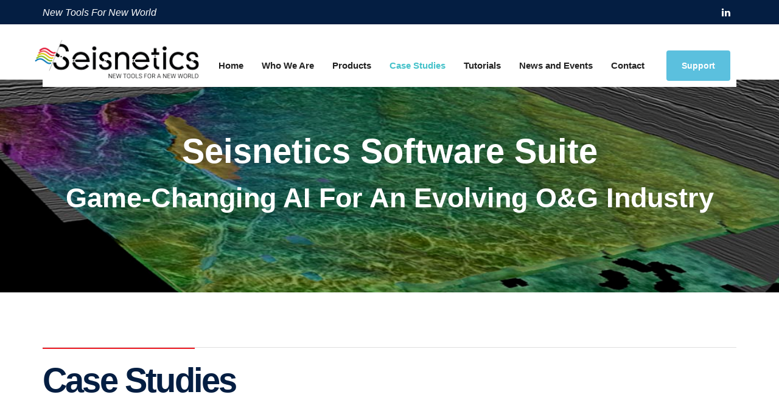

--- FILE ---
content_type: text/html
request_url: https://www.seisnetics.com/case-studies.html
body_size: 5620
content:
<!DOCTYPE html>
<html lang="eng">

<head>
    <meta charset="utf-8">
    <!--[if IE]><meta http-equiv=x-ua-compatible content="IE=9" /><![endif]-->
    <meta name="viewport" content="width=device-width, initial-scale=1">
    <title>SEISNETICS - New Tools For New World</title>
    <meta name="description" content="SEISNETICS - New Tools For New World">
    <meta name="keywords" content="SEISNETICS, Artificial Intelligence In Geoscience - Extracting the most valuable information from any 3D seismic data, of any size">
    <meta name="author" content="SEISNETICS - Ouafae Kandoussi">
    <link rel="shortcut icon" href="images/icon-seis.ico">
    <link rel="apple-touch-icon" href="images/picto-seis.png">
    <link rel="apple-touch-icon" sizes="72x72" href="images/picto-seis.png">
    <link rel="apple-touch-icon" sizes="114x114" href="images/picto-seis.png">
    <link rel="stylesheet" type="text/css" href="css/vendor/bootstrap.min.css">
    <link rel="stylesheet" type="text/css" href="css/vendor/font-awesome.min.css">
    <link rel="stylesheet" type="text/css" href="css/vendor/magnific-popup.css">
    <link rel="stylesheet" type="text/css" href="css/style.css">
    <script type="text/javascript" src="js/vendor/jquery.min.js"></script>
    <script type="text/javascript" src="js/vendor/bootstrap.min.js"></script>
    <script type="text/javascript" src="js/vendor/bootstrap-hover-dropdown.min.js"></script>
    <script type="text/javascript" src="js/vendor/jquery.magnific-popup.min.js"></script>
    <script type="text/javascript" src="js/vendor/easings.js"></script>
    <script type="text/javascript" src="js/vendor/isotope.pkgd.min.js"></script>
    <script type="text/javascript" src="js/vendor/validator.min.js"></script>
    <script type="text/javascript" src="js/vendor/modernizr.min.js"></script>
    <script type="text/javascript" src="js/script.js"></script>
   
    <style>
        .video-as-image {
            object-fit: cover;
            width: 100%;
            height: 100%;
            pointer-events: none;
            /* Prevent interaction with the video */
        }
    </style>
</head>

<body>
    <a href="#0" class="cd-top">top</a>
    <div class="header">
        <div class="topbar">
            <div class="container">
                <div class="row">
                    <div class="col-sm-5 col-md-6">
                        <div class="topbar-left pull-left">
                            <div class="welcome-text">
                                New Tools For New World
                            </div>
                        </div>
                    </div>
                    <div class="col-sm-7 col-md-6">
                        <div class="topbar-right">
                            <ul class="topbar-sosmed pull-right">
                                <li>
                                    <a href="#"><i class="fa fa-linkedin"></i></a>
                                </li>
                                <!-- <li>
								<a href="#"><i class="fa fa-facebook"></i></a>
							</li> -->

                            </ul>
                        </div>
                    </div>
                </div>
            </div>
        </div>
        <div class="navbar navbar-main">
            <div class="container container-nav">
                <div class="rowe">
                    <div class="navbar-header">
                        <a class="navbar-brand" href="index.html"><img src="images/seis-logo.png" alt="seis-logo"></a>
                    </div>
                    <nav class="navbar-collapse collapse">
                        <ul class="nav navbar-nav navbar-left">
                            <li class="dropdown">
                                <a href="index.html" class="dropdown-toggle disabled" data-toggle="dropdown" data-hover="dropdown" role="button" aria-haspopup="true" aria-expanded="false">Home</a>
                                <ul class="dropdown-menu">
                                    <li>
                                        <a href="index.html#why-choose-seis">Why Choose Seisnetics?</a>
                                    </li>
                                    <li>
                                        <a href="index.html#game-changing">Game-Changing AI</a>
                                    </li>
                                </ul>
                            </li>
                            <li class="dropdown">
                                <a href="who-we-are.html" class="dropdown-toggle disabled" data-toggle="dropdown" data-hover="dropdown" role="button" aria-haspopup="true" aria-expanded="false">Who We Are</a>
                                <ul class="dropdown-menu">
                                    <li>
                                        <a href="who-we-are.html#company-background">Company Background</a>
                                    </li>
                                    <li>
                                        <a href="who-we-are.html#vission-mission-values">Vision – Mission – Values</a>
                                    </li>
                                    <li>
                                        <a href="Code-of-Conduct-and-Ethics.html">Code of Conduct & Ethics</a>
                                    </li>
                                    <li>
                                        <a href="ESG-commitment.html">ESG commitment</a>
                                    </li>
                                </ul>
                            </li>
                            <li class="dropdown">
                                <a href="products.html" class="dropdown-toggle disabled" data-toggle="dropdown" data-hover="dropdown" role="button" aria-haspopup="true" aria-expanded="false">Products</a>
                                <ul class="dropdown-menu">
                                    <li>
                                        <a href="products.html#seis-h">Seis-<i><b>H</b></i></a>
                                    </li>
                                    <li>
                                        <a href="products.html#seis-f">Seis-<i><b>F</b></i></a>
                                    </li>
                                </ul>
                            </li>
                            <li class="dropdown active">
                                <a href="case-studies.html" class="dropdown-toggle disabled" data-toggle="dropdown" data-hover="dropdown" role="button" aria-haspopup="true" aria-expanded="false">Case Studies</a>
                                <ul class="dropdown-menu">
                                    <li>
                                        <a href="case-studies.html#offshore-north-sea-case-study">Offshore North Sea Case Study</a>
                                    </li>
                                    <li>
                                        <a href="case-studies.html#bunda-case-study">Bunda Case Study</a>
                                    </li>
                                    <li>
                                        <a href="case-studies.html#barrolka-case-study">Barrolka Case Study</a>
                                    </li>
                                </ul>
                            </li>
                            <li>
                                <a href="tutorials.html" class="dropdown-toggle disabled" data-toggle="dropdown" data-hover="dropdown" role="button" aria-haspopup="true" aria-expanded="false">Tutorials</a>
                            </li>
                            <li class="dropdown">
                                <a href="news-and-events.html" class="dropdown-toggle disabled" data-toggle="dropdown" data-hover="dropdown" role="button" aria-haspopup="true" aria-expanded="false">News and Events</a>
                                <ul class="dropdown-menu">
                                    <li>
                                        <a href="news-and-events.html#">News</a>
                                    </li>
                                    <li>
                                        <a href="news-and-events.html#">Events</a>
                                    </li>
                                </ul>
                            </li>
                            <li class="dropdown">
                                <a href="contact.html" data-hover="dropdown" role="button" aria-haspopup="true" aria-expanded="false">Contact</a>
                            </li>
                        </ul>
                        <div class="btn-support">
                            <a style="display: block; margin-top: 20px; padding: 15px 25px; margin-right: 10px;" href="https://www.seisnetics.com/Seisnetics-Helpdesk/index.php" class="btn btn-info">Support</a>
                        </div>
                    </nav>
                </div>
            </div>
        </div>
    </div>
    <div class="m-content">
        <div id="myheader1" class="section cta-top m-header">
            <div class="container">
                <div class="row">
                    <div class="col-sm-12 col-md-12">
                        <div class="cta-info">
                            <h1>Seisnetics Software Suite</h1>
                            <h2>Game-Changing AI For An Evolving O&amp;G Industry</h2>
                        </div>
                    </div>
                </div>
            </div>
        </div>
        <div id="case-studies" class="section services">
            <div class="container">
                <div class="row">
                    <div class="col-sm-12 col-md-12">
                        <h1 class="section-heading">Case Studies</h1>
                    </div>
                </div>
                <div class="margin-bottom-30"></div>
                <div class="margin-bottom-50"></div>
                <div id="offshore-north-sea-case-study">
                    <div class="row bg-primary text-center">
                        <h3>Offshore North Sea Case Study</h3>
                    </div>
                    <div class="row bg-blight padding-bottom-30">
                        <div class="col-md-4 text-center">
                            <h4>Location:</h4>
                        </div>
                        <div class="col-md-8 text-center">
                            <h4>North Sea</h4><img src="images/carte1.png" alt="carte1"></div>
                    </div>
                    <div class="row bg-info padding-bottom-30">
                        <div class="col-md-4 text-center">
                            <h4>Project:</h4>
                        </div>
                        <div class="col-md-8">
                            <ul>
                                <li>Mature but under-explored area</li>
                                <li>Recent discoveries in adjacent areas opening new plays</li>
                                <li>A number of fallow areas which have unidentified additional potential</li>
                            </ul>
                        </div>
                    </div>
                    <div class="row bg-blight padding-bottom-30">
                        <div class="col-md-4 text-center">
                            <h4>Challenge:</h4>
                        </div>
                        <div class="col-md-8">
                            <ul>
                                <li>Blind test: <b>no prior knowledge of the area</b></li>
                                <li>Complex Geology: Salt diapirs, mini-basins, early rifting, inversion and oblique-slip reactivation, Upper Cretaceous chalk interval etc…</li>
                                <li>Key target intervals sit beneath shallower complexity which can interfere with interpretation.</li>
                            </ul>
                        </div>
                    </div>
                    <div class="row bg-info padding-bottom-30">
                        <div class="col-md-4 text-center">
                            <h4>Objective:</h4>
                        </div>
                        <div class="col-md-8">
                            <ul>
                                <li>Rapid Interpretation of the geology</li>
                                <li>Identify plays and prospectivity</li>
                                <li>Test the blind study generated results against drilled structures</li>
                            </ul>
                        </div>
                    </div>
                    <div class="row bg-blight padding-bottom-30">
                        <div class="col-md-4 text-center">
                            <h4>Seis-<b><i>H</i></b>: Pre-Interpretation Processing:</h4>
                        </div>
                        <div class="col-md-8">
                            <ul>
                                <li>3D seismic volume of ~1,000 km<sup>2</sup> was input as is in Seis-<i><b>H</b></i>.</li>
                                <li>One mouse click and <b>less than an hour later, ~7,000 GeoPopulations</b> (surfaces) were automatically output along with Structure, Amplitude and Fitness attributes.</li>
                                <li>The surface extraction process is unsupervised and unbiased: no prior information (such as initial model or well data) is required.</li>
                                <li>The <b>queryable database of GeoPopulations was</b> reviewed using the Seisnetics Viewer.</li>
                            </ul>
                            <div class="embed-responsive embed-responsive-16by9">
                                <video loop autoplay muted class="embed-responsive-item video-as-image">
                                    <source src="videos/Case-Study_movie1.mp4" type="video/mp4">
                                    Your browser does not support the video tag.
                                </video>
                            </div>
                        </div>
                    </div>
                    <div class="row bg-info padding-bottom-30">
                        <div class="col-md-4 text-center">
                            <h4>Key Findings:</h4>
                        </div>
                        <div class="col-md-8">
                            <ul>
                                <li>The 3D seismic volume was explored much more efficiently: the Seisnetics viewer allows to browse the queryable database of GeoPopulations seamlessly and identify easily <b>both regional and reservoir-scale features:</b></li><br>
                                <div class="embed-responsive embed-responsive-16by9">
                                    <video controls="" autoplay="" muted="" loop="" class="embed-responsive-item" id="vid2"><source src="videos/Case-Study_movie2.mp4" type="video/mp4"></video>
                                </div>
                                <li>New plays and prospects were identified:</li><br>
                                <img src="https://www.seisnetics.com/seis/images/key2.png" alt="key2">
                            </ul>
                        </div>
                    </div>
                    <div class="row bg-blight padding-bottom-30">
                        <div class="col-md-4 text-center">
                            <h4>Seis-<i><b>H</b></i><br> Key Benefits To<br> The Interpretation Team:</h4>
                        </div>
                        <div class="col-md-8">
                            <ul>
                                <li>Seis-H pre-interpretation analysis is fully automated and is applied consistently throughout the input dataset, thus producing a database of <b>unbiased and high-quality attributes</b>.</li>
                                <li>The surfaces were <b>extracted in less than one hour</b>, thus allowing the interpreters to spend more of their valuable time focused on understanding the results, <b>identifying new plays and prospects</b> and <b>analyzing</b>                                    their economic potential.</li>
                                <li>Time-efficient, Seis-H encouraged more multi-disciplinary <b>collaboration between technical teams and management.</b></li>
                                <li>Consequently, the collective knowledge base of the group could be integrated. This enabled a <b>better understanding of risk and accelerated the decision-making process.</b></li>
                            </ul>
                        </div>
                    </div>
                </div>
                <div class="margin-bottom-50"></div>
                <div id="bunda-case-study">
                    <div class="row bg-primary text-center">
                        <h3>Bunda Case Study</h3>
                    </div>
                    <div class="row bg-blight padding-bottom-30">
                        <div class="col-md-4 text-center">
                            <h4>Location:</h4>
                        </div>
                        <div class="col-md-8 text-center">
                            <h4>Canning Basin, Western Australia</h4><img src="images/cs2.png" alt="cs2"></div>
                    </div>
                    <div class="row bg-info padding-bottom-30">
                        <div class="col-md-4 text-center">
                            <h4>Objective:</h4>
                        </div>
                        <div class="col-md-8">
                            <ul>
                                <li>Develop a better understanding of the nature of reservoir, seal, structure and fluid flow for the existing oil fields, and thereby identify additional economic opportunities.</li>
                                <li>Identify surrounding leads and new prospects.</li>
                            </ul>
                        </div>
                    </div>
                    <div class="row bg-blight padding-bottom-30">
                        <div class="col-md-4 text-center">
                            <h4>Seis-<b><i>H</i></b>: Pre-Interpretation Processing:</h4>
                        </div>
                        <div class="col-md-8">
                            <ul>
                                <li>The Bunda 3D seismic volume of ~320 km² was input as is in Seis-<i><b>H</b></i>.</li>
                                <li>One mouse click and a <b>couple of hours later</b>, thousands of GeoPopulations (surfaces) were automatically output along with Structure, Amplitude and Seismic Facies maps (Fitness attribute).</li>
                                <li>The surface extraction process is unsupervised and unbiased: no prior information (such as initial model or well data) is required.</li>
                                <li>The <b>queryable database of GeoPopulations</b> was reviewed using the Seisnetics Viewer.</li>
                            </ul>
                        </div>
                    </div>
                    <div class="row bg-info padding-bottom-30">
                        <div class="col-md-4 text-center">
                            <h4>Key Findings:</h4>
                        </div>
                        <div class="col-md-8">
                            <p>The observation of the GeoPopulation database revealed many new insights and opportunities, amongst them:</p>
                            <h4>Potential stratigraphic trapping of reservoir against fine grained channel fill</h4>
                            <ul>
                                <li>More than a simple surface, a GeoPopulation is a population of genetically and spatially related waveforms. The Fitness attribute map, which highlights the variability of the waveform across the surface, opens up a new
                                    approach for seismic facies mapping.</li><br>
                                <li>A GeoPopulation was identified as the Top Grant Formation (often considered to be the interface between top reservoir and regional seal). An analysis of the Fitness on upper and lower portions of the waveforms was performed
                                    in the Seisnetics viewer, in order to target more specifically the overlying seal and the reservoir itself.</li>
                                <li>This sub-waveform analysis combined with the integration of well logs information allowed to highlight potential trapping of reservoir against fine grained channel fill.</li><br>
                                <img src="images/sc2-img1.png" alt="sc2-img1">
                            </ul>
                            <h4>Leads showing structural closures and sub-waveform analysis analogous to nearby production zones</h4><img src="images/sc2-img2.png" alt="sc2-img2">
                            <h4>Stratigraphic Features of interest</h4><img src="images/sc2-img3.png" alt="sc2-img3"></div>
                    </div>
                    <div class="row bg-blight padding-bottom-30">
                        <div class="col-md-4 text-center">
                            <h4>Seis-<i><b>H</b></i><br> Key Benefits To<br> The Interpretation Team:</h4>
                        </div>
                        <div class="col-md-8">
                            <ul>
                                <li>The use of Seis-H to extract all the surfaces meant that <b>there was never a shortage of surfaces</b> and consequently, most of the time was spent <b>thinking about the significance of the results</b> rather than the mechanics
                                    of surface extraction.</li>
                                <li>Having the queryable database of all surfaces enabled the interpreter to quickly review and interpret the surfaces as desired. Consequently, the <b>response time between a new thought and the testing of that concept was minimized</b>,
                                    making it an efficient way of cycling through a range of different data consistent scenarios.</li>
                                <li>The surface extraction process being unbiased as well as fast, there was more opportunity for <b>more collaborative interaction</b> between different geoscience disciplines using the database of surfaces as a common point
                                    of reference.</li>
                                <li>The automated and fast extraction of all surfaces maximized the time spent on interpretation and prospect generation.</li>
                                <li>
                                    <a href="https://pesa.com.au/western_australian_basins_symposium_2013_dirstein_bunda-pdf/">Link to associated conference paper</a>
                                </li>
                            </ul>
                        </div>
                    </div>
                </div>
                <div class="margin-bottom-50"></div>
                <div id="barrolka-case-study">
                    <div class="row bg-primary text-center">
                        <h3>Barrolka Case Study</h3>
                    </div>
                    <div class="row bg-info padding-bottom-30">
                        <div class="col-md-4 text-center">
                            <h4>Location:</h4>
                        </div>
                        <div class="col-md-8 text-center">
                            <p>Cooper-Eromanga Basin, SW Queensland (Australia)</p><img src="images/sc3-carte.png" alt="sc3-carte"></div>
                    </div>
                    <div class="row bg-blight padding-bottom-30">
                        <div class="col-md-4 text-center">
                            <h4>Main Reservoir Units:</h4>
                        </div>
                        <div class="col-md-8 text-center">
                            <p>Permian, Fluvial channel sands PC30 and PC35</p>
                        </div>
                    </div>
                    <div class="row bg-info padding-bottom-30">
                        <div class="col-md-4 text-center">
                            <h4>Challenge:</h4>
                        </div>
                        <div class="col-md-8">
                            <ul>
                                <li>The thicker PC35 channel sands were the primary target of drilling. However, they were difficult to produce as the sands were of variable reservoir quality. The thinner and shallower PC30 sands were the best producers.</li>
                                <li>Channel Sands PC30 and PC35 which are fairly elusive, not regionally extensive and <b>at the limit of the seismic resolution</b>, need to be better understood to get the most out of the asset.</li>
                            </ul>
                        </div>
                    </div>
                    <div class="row bg-blight padding-bottom-30">
                        <div class="col-md-4 text-center">
                            <h4>Seis-<b><i>H</i></b>: Pre-Interpretation Processing:</h4>
                        </div>
                        <div class="col-md-8">
                            <ul>
                                <li>The Barrolka 3D seismic volume of ~ 200 km² was input as is in Seis-<i><b>H</b></i>.</li>
                                <li>One mouse click and <b>less than 15 minutes later</b>, ~800 GeoPopulations (surfaces) were automatically output along with Structure, Amplitude and Fitness attributes.</li>
                                <li>The surface extraction process is <b>unsupervised and unbiased</b>: no prior information (such as initial model or well data) is required.</li>
                                <li>The <b>queryable database of GeoPopulations</b> was reviewed using the Seisnetics Viewer.</li>
                                <li>Geop_5549 was identified as a GeoPopulation of interest to better understand the reservoir.</li>
                                <li>The Fitness attribute of Geop_5549 was recalculated on the fly over portions of the waveform (sub-waveform analysis) in order to <b>see details beyond the standard seismic resolution</b>.</li>
                                <li>Available wells are uploaded ( as validation only) in the Viewer, helping <b>turn the Seismic Fitness Facies Maps into Geological Facies maps</b>.</li>
                            </ul>
                        </div>
                    </div>
                    <div class="row bg-info padding-bottom-30">
                        <div class="col-md-4 text-center">
                            <h4>Key Findings:</h4>
                        </div>
                        <div class="col-md-8">
                            <ul>
                                <li>Seis-<b><i>H</i></b> sub-waveform analysis of the fitness attribute was able to map the PC30 channel sands whilst also revealing further stratigraphic character.</li>
                                <li>Seis-<b><i>H</i></b> sub-waveform analysis revealed a step change in the fluvial environment <b>over a 4ms interval</b> between the PC30 and PC35 reflectors.</li>
                                <li>The ability to map these subtle stratigraphic channel features and how they change over the reservoir interval was the key to the understanding and exploitation of this resource.</li><br>
                                <img src="images/sc3-img2.png" alt="sc3-img2">
                            </ul>
                        </div>
                    </div>
                    <div class="row bg-blight padding-bottom-30">
                        <div class="col-md-4 text-center">
                            <h4>Seis-<i><b>H</b></i><br> Key Benefits To<br> The Interpretation Team:</h4>
                        </div>
                        <div class="col-md-8">
                            <ul>
                                <li>Seis-H pre-interpretation analysis is fully automated and applied consistently throughout the input dataset, thus producing a database of <b>unbiased and high-quality attributes</b>.</li>
                                <li>The surfaces were <b>extracted in a timely manner</b>, thus allowing any interpreter to spend more of their valuable time focused on understanding the results and their economic potential</li>
                                <li>Time-efficient, Seis-H encouraged more multi-disciplinary <b>collaboration between technical teams and management</b>.</li>
                                <li>Consequently, the collective knowledge base of the group could be integrated. This enables a <b>better understanding of risk, accelerates the decision-making process</b>.</li>
                            </ul>
                        </div>
                    </div>
                </div>
            </div>
        </div>
    </div>
    <div class="footer">
        <div class="container">
            <div class="row">
                <div class="col-sm-6 col-md-6">
                    <div class="footer-item">
                        <div class="text-center">
                            <img src="images/Logo-Couleur-blanc.png" alt="SEISNETICS" class="logo-bottom">
                            <h4 style="font-weight:normal">New tools for a new world</h4>
                        </div>
                        <ul class="list-info">
                            <li>
                                <div class="info-icon"></div>
                                <div class="info-text">
                                    Seisnetics-FZ LLC<br> SFFO0249 - Compass Building<br> Al Shohada Road<br> Al Hamra Industrial Zone-FZ<br> Ras Al Khaimah - United Arab Emirates
                                </div>
                            </li>
                            <li>
                                <div class="info-icon"></div>
                                <div class="info-text">
                                    Middle-East : +971.505.300.562
                                </div>
                                <div class="info-text">
                                    USA : +1.832.674.6781
                                </div>
                                <div class="info-text">
                                    Rest of the World : +33.608.676.437
                                </div>
                            </li>
                            <li>
                                <div class="info-icon"></div>
                                <div class="info-text">
                                    info@seisnetics.com
                                </div>
                            </li>
                        </ul>
                    </div>
                </div>
            </div>
        </div>
        <div class="fcopy">
            <div class="container">
                <div class="row">
                    <div class="col-sm-12 col-md-12">
                        <p class="ftex">&copy; 2021-2024 SEISNETICS - All Rights Reserved</p>
                    </div>
                </div>
            </div>
        </div>
    </div>

</body>

</html>

--- FILE ---
content_type: text/css
request_url: https://www.seisnetics.com/css/style.css
body_size: 15402
content:
/*SEISNETICS
 * -----------------------------------------------------------------------------
 */

@import url("https://fonts.googleapis.com/css?family=Open+Sans:400,400i, 600,700,800");
@font-face {
    font-family: "Helvetica Neue",Helvetica,Arial,sans-serif;
    src: url('../fonts/polices/Spartan-Regular.ttf');
}

@font-face {
    font-family: "Helvetica Neue",Helvetica,Arial,sans-serif;
    src: url('../fonts/polices/Roboto-Regular.ttf');
}

.bolder {
    font-weight: 600;
}

.cfix,
.topbar:after {
    content: '';
    display: block;
    width: 100%;
    clear: both;
}


/**
 * 1. - NORMALIZE CSS
 * -----------------------------------------------------------------------------
 */


/* ==========================
NORMALIZE
============================= */


/**
 * Normalizing styles have been helped along thanks to the fine work of
 * Nicolas Gallagher and Jonathan Neal http://necolas.github.com/normalize.css/
 */

html,
body {
    font-size: 1.15em;
}

html {
    font-family: "Helvetica Neue",Helvetica,Arial,sans-serif;
    -webkit-text-size-adjust: 100%;
    -ms-text-size-adjust: 100%;
}

body {
    height: 100%;
    /* position: fixed; */
    width: 100%;
    margin: 0;
    overflow-x: hidden;
}

article,
aside,
details,
figcaption,
figure,
footer,
header,
main,
menu,
nav,
section,
summary {
    display: block;
}

audio,
canvas,
progress,
video {
    display: inline-block;
    vertical-align: baseline;
}

audio:not([controls]) {
    display: none;
    height: 0;
}

[hidden],
template {
    display: none;
}

a {
    background-color: transparent;
}

abbr[title] {
    border-bottom: 1px dotted;
}

b,
strong {
    font-weight: 700;
}

small {
    font-size: 80%;
}

sub,
sup {
    font-size: 75%;
    line-height: 0;
    position: relative;
    vertical-align: baseline;
}

sup {
    top: -0.5em;
}

sub {
    bottom: -0.25em;
}

img {
    border: 0;
}

svg:not(:root) {
    overflow: hidden;
}

figure {
    margin: 0;
}

hr {
    -webkit-box-sizing: content-box;
    -moz-box-sizing: content-box;
    box-sizing: content-box;
}

code,
kbd,
pre,
samp {
    font-size: 1em;
}

button,
input,
optgroup,
select,
textarea {
    color: inherit;
    font: inherit;
    margin: 0;
}

select {
    text-transform: none;
}

button {
    overflow: visible;
}

button,
input,
select,
textarea {
    max-width: 100%;
}

button,
html input[type="button"],
input[type="reset"],
input[type="submit"] {
    -webkit-appearance: button;
    cursor: pointer;
}

button[disabled],
html input[disabled] {
    cursor: default;
    opacity: .5;
}

button::-moz-focus-inner,
input::-moz-focus-inner {
    border: 0;
    padding: 0;
}

input[type="checkbox"],
input[type="radio"] {
    -webkit-box-sizing: border-box;
    -moz-box-sizing: border-box;
    box-sizing: border-box;
    margin-right: 0.4375em;
    padding: 0;
}

input[type="date"]::-webkit-inner-spin-button,
input[type="date"]::-webkit-outer-spin-button,
input[type="time"]::-webkit-inner-spin-button,
input[type="time"]::-webkit-outer-spin-button,
input[type="datetime-local"]::-webkit-inner-spin-button,
input[type="datetime-local"]::-webkit-outer-spin-button,
input[type="week"]::-webkit-inner-spin-button,
input[type="week"]::-webkit-outer-spin-button,
input[type="month"]::-webkit-inner-spin-button,
input[type="month"]::-webkit-outer-spin-button,
input[type="number"]::-webkit-inner-spin-button,
input[type="number"]::-webkit-outer-spin-button {
    height: auto;
}

input[type="search"] {
    -webkit-appearance: textfield;
}

input[type="search"]::-webkit-search-cancel-button,
input[type="search"]::-webkit-search-decoration {
    -webkit-appearance: none;
}

fieldset {
    border: 1px solid #d1d1d1;
    margin: 0 0 1.75em;
    min-width: inherit;
    padding: 0.875em;
}

fieldset> :last-child {
    margin-bottom: 0;
}

legend {
    border: 0;
    padding: 0;
}

textarea {
    overflow: auto;
    vertical-align: top;
}

optgroup {
    font-weight: bold;
}


/**
 * 2. GLOBAL STYLES
 * -----------------------------------------------------------------------------
 */


/*1.1 GENERAL STYLES*/

body,
button,
input,
select,
textarea {
    color: #222222;
    font-family: "Helvetica Neue",Helvetica,Arial,sans-serif;
    font-size: 0.85em;
    line-height: 1.6;
}

h1,
h2,
.banner-page .title-page,
h3,
.jumbo-heading h2,
.jumbo-heading .banner-page .title-page,
.banner-page .jumbo-heading .title-page,
h4,
.lead,
h5,
.section-subheading,
h6 {
    clear: both;
    font-weight: 700;
    margin: 0;
    text-rendering: optimizeLegibility;
}

p {
    margin: 0 0 1.75em;
}

dfn,
cite,
em,
i {
    font-style: italic;
}

address {
    font-style: italic;
    margin: 0 0 1.75em;
}

code,
kbd,
tt,
var,
samp,
pre {
    font-family: "Helvetica Neue",Helvetica,Arial,sans-serif;
}

pre {
    border: 1px solid #d1d1d1;
    font-size: 16px;
    font-size: 1rem;
    line-height: 1.3125;
    margin: 0 0 1.75em;
    max-width: 100%;
    overflow: auto;
    padding: 1.75em;
    white-space: pre;
    white-space: pre-wrap;
    word-wrap: break-word;
}

code {
    background-color: #d1d1d1;
    padding: 0.125em 0.25em;
}

abbr,
acronym {
    border-bottom: 1px dotted #d1d1d1;
    cursor: help;
}

mark,
ins {
    background: #007acc;
    color: #fff;
    padding: 0.125em 0.25em;
    text-decoration: none;
}

big {
    font-size: 125%;
}

html {
    -webkit-box-sizing: border-box;
    -moz-box-sizing: border-box;
    box-sizing: border-box;
}

*,
*:before,
*:after {
    /* Inherit box-sizing to make it easier to change the property for components that leverage other behavior; see http://css-tricks.com/inheriting-box-sizing-probably-slightly-better-best-practice/ */
    -webkit-box-sizing: inherit;
    -moz-box-sizing: inherit;
    box-sizing: inherit;
}

body {
    background: #ffffff;
    /* Fallback for when there is no custom background color defined. */
}

hr {
    background-color: #d1d1d1;
    border: 0;
    height: 1px;
    margin: 0 0 1.75em;
}

ul,
ol {
    margin: 0 0 1.75em 1.25em;
    padding: 0;
}

ul {
    list-style: disc;
}

ol {
    list-style: decimal;
    margin-left: 1.5em;
}

li>ul,
li>ol {
    margin-bottom: 0;
}

dl {
    margin: 0 0 1.75em;
}

dt {
    font-weight: 700;
}

dd {
    margin: 0 0 1.75em;
}

img {
    height: auto;
    /* Make sure images are scaled correctly. */
    max-width: 100%;
    /* Adhere to container width. */
    vertical-align: middle;
}

del {
    opacity: 0.8;
}

table,
th,
td {
    border: 1px solid #d1d1d1;
}

table {
    border-collapse: separate;
    border-spacing: 0;
    border-width: 1px 0 0 1px;
    margin: 0 0 1.75em;
    table-layout: fixed;
    /* Prevents HTML tables from becoming too wide */
    width: 100%;
}

caption,
th,
td {
    font-weight: normal;
    text-align: left;
}

th {
    border-width: 0 1px 1px 0;
    font-weight: 700;
}

td {
    border-width: 0 1px 1px 0;
}

th,
td {
    padding: 0.4375em;
}


/* Placeholder text color -- selectors need to be separate to work. */

::-webkit-input-placeholder {
    color: #686868;
    font-family: "Helvetica Neue",Helvetica,Arial,sans-serif;
}

:-moz-placeholder {
    color: #686868;
    font-family: "Helvetica Neue",Helvetica,Arial,sans-serif;
}

::-moz-placeholder {
    color: #686868;
    font-family: "Helvetica Neue",Helvetica,Arial,sans-serif;
    opacity: 1;
    /* Since FF19 lowers the opacity of the placeholder by default */
}

:-ms-input-placeholder {
    color: #686868;
    font-family: "Helvetica Neue",Helvetica,Arial,sans-serif;
}

html,
body {
    width: 100%;
    height: 100%;
}

i,
cite,
em,
var,
address,
dfn {
    font-style: italic;
}

.animationload {
    position: fixed;
    top: 0;
    left: 0;
    right: 0;
    bottom: 0;
    z-index: 999999;
    background-color: #fff;
}

.loader {
    position: absolute;
    top: 50%;
    left: 50%;
    margin: -100px 0 0 -100px;
    width: 300px;
    height: 300px;
    /* background-image: url("../images/picto-seis.png"); */
    background-position: center;
    background-repeat: no-repeat;
}

#logo {
    position: absolute;
    top: 0;
    left: 0;
    width: 200px;
    height: 250px;
    overflow: hidden;
}

#logo img {
    width: 100%;
}

#logo:before {
    content: '';
    position: absolute;
    top: 0;
    left: -100px;
    width: 200px;
    height: 100%;
    background: rgba(255, 255, 255, 0.3);
    transform: skewX(-30deg);
    animation-name: slide;
    animation-duration: 2.5s;
    animation-timing-function: ease-in-out;
    animation-delay: .3s;
    animation-iteration-count: infinite;
    animation-direction: alternate;
    background: linear-gradient( to right, rgba(255, 255, 255, 0.13) 0%, rgba(255, 255, 255, 0.13) 77%, rgba(255, 255, 255, 0.5) 92%, rgba(255, 255, 255, 0.0) 100%);
}

@keyframes slide {
    0% {
        left: -100;
        top: 0;
    }
    50% {
        left: 120px;
        top: 0px;
    }
    100% {
        left: 290px;
        top: 0;
    }
}

p.loading {
    position: absolute;
    top: 180px;
    left: 0;
    text-align: center;
    text-transform: uppercase;
    font-family: 'Nunito', sans-serif;
    font-size: 2em;
    color: transparent;
    letter-spacing: 0.01em;
}

.loading span {
    text-shadow: 0 0 2px rgba(70, 194, 202, 0.9), 0 15px 25px rgba(70, 194, 202, 0.3), 0 -2px 3px rgba(70, 194, 202, 0.1), 0 -5px 10px rgba(255, 255, 255, 0.5), 0 5px 10px rgba(70, 194, 202, 0.3), 0 3px 4px rgba(255, 255, 255, 0.2), 0 0 20px rgba(255, 255, 255, 0.45);
    animation: loading 0.85s ease-in-out infinite alternate;
}

@keyframes loading {
    to {
        text-shadow: 0 0 2px rgba(204, 208, 212, 0.2), 0 0 3px rgba(0, 0, 0, 0.02), 0 0 0 rgba(0, 0, 0, 0), 0 0 0 rgba(255, 255, 255, 0), 0 0 0 rgba(0, 0, 0, 0), 0 0 0 rgba(255, 255, 255, 0), 0 0 0 rgba(255, 255, 255, 0);
    }
}

.loading span:nth-child(2) {
    animation-delay: 0.15s;
}

.loading span:nth-child(3) {
    animation-delay: 0.30s;
}

.loading span:nth-child(4) {
    animation-delay: 0.45s;
}

.loading span:nth-child(5) {
    animation-delay: 0.60s;
}

.loading span:nth-child(6) {
    animation-delay: 0.75s;
}

.loadind span:nth-child(7) {
    animation-delay: 0.90s;
}

.pos-relative {
    position: relative;
}

.navbar-brand {
    padding: 0;
}

.section {
    position: relative;
}

.section>.container {
    padding-top: 60px;
    padding-bottom: 60px;
}

#products>.section>.container {
    padding-top: 60px;
    padding-bottom: 20px;
}

.m-row {
    height: 285px;
}

#seis-f .container,
#seis-h .container {
    padding-top: 5px;
    padding-bottom: 20px;
}

#seis-h h1 {
    font-size: 3.571em;
}

.custom-class .m-col {
    float: left;
    padding-left: 100px;
}

.m-col2 li,
.m-col2 p {
    font-size: 20px;
}

.custom-class .m-col2 {
    margin-left: -150px;
}

.section.overlap-m {
    /*transform: translateY(-125px);*/
    position: relative;
    z-index: 100;
    margin-top: -50px;
}

.section.overlap {
    /*transform: translateY(-125px);*/
    position: relative;
    z-index: 100;
    margin-top: -125px;
}

.section.overlap>.container,
.section.overlap-m>.container {
    background-color: #fff;
    padding-top: 20px;
}

.section.overlap-bottom {
    position: relative;
    z-index: 100;
    margin-bottom: -125px;
}

.section.overlap-bottom>.container {
    background-color: #fff;
    padding-top: 20px;
    padding-bottom: 0;
}

.section.section-border>.container {
    border-bottom: 1px solid #eee;
}

.section.banner {
    padding: 0 0;
}

.section.testimony>.container,
.section.page404>.container {
    padding-top: 50px;
    padding-bottom: 0;
}

.section.cta>.container,
.section.cta1>.container,
.section.cta-top>.container {
    padding-top: 0;
    padding-bottom: 0;
}

.section.stat-client>.container {
    padding-top: 20px;
    padding-bottom: 20px;
}

.bglight {
    background-color: #eff3f6;
}

.bg-blight {
    background-color: #bfeaff;
}

.section-heading {
    font-size: 3.571em;
    line-height: 1.2em;
    letter-spacing: -.05em;
    font-weight: 800;
    color: #041e42;
    margin-bottom: 20px;
    border-top: 1px solid #dedede;
    padding-top: 20px;
    position: relative;
}

.section-heading:before {
    content: '';
    border-top: 2px solid #ed1c24;
    position: absolute;
    top: 0;
    left: 0;
    width: 250px;
}

.section-heading.white {
    color: #fff;
    border-color: #627186;
}

.section-subheading {
    color: #222222;
    font-family: "RobotoRegular" !important;
    font-size: 15px;
    font-weight: normal!important;
}

li::marker {
    text-align: center!important;
}

.section-heading-2 {
    font-size: 24px;
    font-weight: 600;
    color: #041e42;
}

.section-heading-3 {
    font-size: 1.714em;
    line-height: normal;
}

.section-heading-4 {
    font-size: 18px;
    font-weight: 600;
    color: #041e42;
}

.no-gutter {
    margin-right: 0;
    margin-left: 0;
}

.no-gutter>[class^="col-"],
.no-gutter>[class*=" col-"],
.no-gutter[class*='col-'],
.no-gutter[class*=" col-"] {
    padding-right: 0;
    padding-left: 0;
}


/* 1.2. TEXT COLOR */


/* 1.3. ANCHOR */

a {
    color: #007acc;
    text-decoration: none;
}

a:hover {
    color: #041e42;
    text-decoration: none;
}


/* 1.4. HEADING & PARAGRAPH */

p {
    margin: 0 0 20px 0;
}

h1,
h2,
.banner-page .title-page,
h3,
.jumbo-heading h2,
.jumbo-heading .banner-page .title-page,
.banner-page .jumbo-heading .title-page,
h4,
.lead,
h5,
.section-subheading {
    font-family: "Helvetica Neue",Helvetica,Arial,sans-serif;
    font-weight: 700;
    margin-top: 10px;
    margin-bottom: 20px;
}

h1 {
    font-size: 3.571em;
    line-height: normal;
}

h2,
.banner-page .title-page {
    font-size: 33.5pt;
    line-height: normal;
}

h3,
.jumbo-heading h2,
.jumbo-heading .banner-page .title-page,
.banner-page .jumbo-heading .title-page {
    font-size: 1.714em;
    line-height: normal;
}

h4,
.lead {
    font-size: 1.286em;
    line-height: normal;
}

h5,
.section-subheading {
    /* font-size: 14px; */
    line-height: 22px;
}

h6 {
    font-size: 13px;
}

strong,
b {
    font-weight: 700;
}

.lead {
    font-family: "Helvetica Neue",Helvetica,Arial,sans-serif;
    font-weight: 500;
    color: #041e42;
    line-height: 1.6;
}

ol,
ul {
    list-style: initial;
    margin-left: 24px;
}

ol li,
ul li {
    margin: 8px 0;
}

.title-heading {
    color: #041e42;
    font-size: 36px;
    line-height: 50px;
}

blockquote::before {
    content: open-quote;
}

blockquote::after {
    content: close-quote;
}

blockquote::before,
blockquote::after {
    opacity: 0.25;
    padding: 0 10px;
    font-size: 3em;
}


/* blockquote {
    display: flex;
    justify-content: space-between;
    align-items: center;
    padding: 20px 10px;
    border-radius: 10px;
  } */

blockquote {
    display: flex;
    justify-content: space-between;
    align-items: center;
    padding: 15px 20px;
    border-radius: 10px;
    border-left: 5px solid #46c2ca;
}

#products blockquote {
    padding: 15px 20px;
    background-color: #fff;
    margin: 0 0 20px;
    font-style: normal;
    color: #333;
    border-left: 0px!important;
}

#products blockquote h2 {
    font-size: 2.75em;
}

.jumbo-heading {
    color: #041e42;
    font-size: 20px;
    position: relative;
}

.jumbo-heading h2,
.jumbo-heading .banner-page .title-page,
.banner-page .jumbo-heading .title-page {
    position: relative;
    z-index: 2;
}

.jumbo-heading .fa {
    font-size: 200px;
    position: absolute;
    top: 0;
    left: 0;
    color: #f5f5f5;
    z-index: 1;
}

ul.checklist {
    margin: 0;
}

ul.checklist li {
    list-style: none;
    margin: 10px 0 25px 35px;
}

ul.checklist li:before {
    font-family: FontAwesome;
    content: "\f00c";
    font-size: 20px;
    color: #041e42;
    margin-left: -35px;
    margin-right: 15px;
}

ul.bull {
    margin: 0 0 20px;
    list-style: none;
    padding: 0;
}

ul.bull li {
    position: relative;
    padding: 0 0 0 26px;
    margin: 0 0 14px;
    line-height: 18px;
}

ul.bull li:before {
    content: "\f105";
    font: normal normal normal 14px/1 FontAwesome;
    position: absolute;
    left: 0;
    top: 2px;
    display: inline-block;
    vertical-align: top;
    font-size: 14px;
    color: #46c2ca;
}

ul.circle {
    margin: 0 0 20px;
    list-style: none;
    padding: 0;
}

ul.circle li {
    position: relative;
    padding: 4px 0 4px 20px;
    margin: 0 0 14px;
    line-height: 22px;
}

ul.circle li:before {
    content: "\f10c";
    font: normal normal normal 14px/1 FontAwesome;
    position: absolute;
    left: 0;
    top: 10px;
    display: inline-block;
    vertical-align: top;
    font-size: 7px;
    color: #46c2ca;
}

.bgsection {
    background: url(../images/1920x960.jpg) bottom center no-repeat;
    background-attachment: fixed;
    background-size: cover;
}

.bgsection:before {
    content: '';
    position: absolute;
    top: 0;
    right: 0;
    bottom: 0;
    left: 0;
    background-color: #041e42;
    opacity: .9;
}

.grid-services {
    margin-top: 30px;
    margin-bottom: 30px;
}

.grid-item {
    margin-top: 30px;
    margin-bottom: 30px;
}

.margin-bottom-10 {
    margin-bottom: 10px;
}

.margin-bottom-30 {
    margin-bottom: 30px;
}

.padding-top-30 {
    padding-top: 30px;
}

.margin-top-30 {
    margin-top: 30px;
}

.margin-top-50 {
    margin-top: 50px;
}

.padding-bottom-30 {
    padding-bottom: 30px;
}

.margin-bottom-50 {
    margin-bottom: 50px;
}

.padding-bottom-50 {
    padding-bottom: 50px;
}

.margin-bottom-70 {
    margin-bottom: 70px;
}

.margin-bottom-90 {
    margin-bottom: 90px;
}

.margin-bottom-100 {
    margin-bottom: 100px;
}


/*---------- Vertical align -------*/

.vertical-align-wrap {
    width: 100%;
    height: 100%;
    display: table;
}

.vertical-align {
    background: white;
    display: table-cell;
}

.vertical-align--middle {
    vertical-align: middle;
}

.vcenter {
    display: table-cell;
    vertical-align: middle;
}

.banner-page {
    height: 350px;
    display: block;
    background-color: #000;
    -webkit-background-size: cover;
    -moz-background-size: cover;
    -o-background-size: cover;
    background-size: cover;
}

.banner-page .title-page {
    text-align: left;
    color: #ffffff;
    margin-bottom: 0;
}

.banner-page .breadcrumb {
    padding: 0;
    margin: 0;
    text-align: left;
    background-color: transparent;
    font-size: 18px;
    font-weight: 600;
}

.banner-page .breadcrumb>.active,
.banner-page .breadcrumb>li+li:before,
.banner-page .breadcrumb a {
    color: #ffffff;
}

.banner-page .breadcrumb>.active:hover,
.banner-page .breadcrumb>li+li:before:hover,
.banner-page .breadcrumb a:hover {
    color: #46c2ca;
}


/* 2.5. CATEGORY MENU */

.widget {
    margin-bottom: 50px;
    clear: both;
}

.widget-title {
    font-size: 24px;
    font-weight: 700;
    color: #041e42;
    margin-bottom: 30px;
}

.category-nav {
    margin-left: 0;
    margin-bottom: 30px;
    padding: 0;
}

.category-nav {
    margin-left: 0;
    margin-bottom: 30px;
    padding: 0;
}

.category-nav li {
    list-style: none;
    margin: 0;
    font-weight: 700;
}

.category-nav li a {
    color: #666666;
    display: block;
    padding: 15px 20px;
    margin-bottom: 5px;
    background-color: #eff3f6;
    border-left: 5px solid transparent;
}

.category-nav li a:hover {
    border-color: #ed1c24;
}

.category-nav li.active a {
    border-color: #ed1c24;
}

.info-detail dl {
    font-size: 16px;
}

.info-detail dt {
    font-weight: 700;
}

.info-detail dd {
    margin-bottom: 20px;
}

.widget.tags a {
    display: inline-block;
    vertical-align: top;
    padding: 5px 8px 6px;
    font-size: 13px !important;
    color: rgba(34, 34, 34, 0.8);
    border: 1px solid #ccc;
    margin: 0 6px 7px 0;
    text-decoration: none !important;
    text-transform: lowercase;
    -webkit-transition: all .3s ease;
    transition: all .3s ease;
}

.widget.tags a:hover {
    background-color: #ed1c24;
    color: #ffffff;
    border-color: #ed1c24;
}

.owl-theme .owl-dots .owl-dot.active span,
.owl-theme .owl-dots .owl-dot:hover span {
    background: #041e42;
}


/* ==========================
Back To Top Section
============================= */

.cd-top {
    display: inline-block;
    height: 40px;
    width: 40px;
    position: fixed;
    bottom: 50px;
    right: 10px;
    z-index: 999;
    box-shadow: 0 0 10px rgba(0, 0, 0, 0.05);
    overflow: hidden;
    text-indent: 100%;
    white-space: nowrap;
    background: #6e6d6d url("../images/cd-top-arrow.svg") no-repeat center 50%;
    visibility: hidden;
    opacity: 0;
    -webkit-transition: opacity .3s 0s, visibility 0s .3s;
    -moz-transition: opacity .3s 0s, visibility 0s .3s;
    transition: opacity .3s 0s, visibility 0s .3s;
}

.cd-top.cd-is-visible,
.cd-top.cd-fade-out,
.no-touch .cd-top:hover {
    -webkit-transition: opacity .3s 0s, visibility 0s 0s;
    -moz-transition: opacity .3s 0s, visibility 0s 0s;
    transition: opacity .3s 0s, visibility 0s 0s;
}

.cd-top.cd-is-visible {
    visibility: visible;
    opacity: 1;
}

.cd-top.cd-fade-out {
    opacity: .5;
}

.cd-top:hover {
    opacity: 1;
}


/**
 * 3. - COMPONENTS
 * -----------------------------------------------------------------------------
 */


/* 2.2. BUTTONS */

:focus {
    outline: none;
}

.btn,
.btn-primary,
.btn-secondary {
    font-family: "Helvetica Neue",Helvetica,Arial,sans-serif;
    font-size: 14px;
    color: #ffffff;
    padding: 15px 35px;
    border: 0;
    font-weight: 600;
    -webkit-border-radius: 3;
    -moz-border-radius: 3;
    -ms-border-radius: 3;
    border-radius: 3;
}

.btn-default {
    background-color: #ed1c24;
    color: #ffffff;
    padding: 15px 20px;
    border: 0;
    -webkit-border-radius: 0;
    -moz-border-radius: 0;
    -ms-border-radius: 0;
    border-radius: 0;
}

.btn-default:hover {
    background-color: #041e42;
}

.btn-cta {
    background-color: #ed1c24;
    color: #ffffff;
    padding: 15px 25px;
    border: 0;
    font-weight: 600;
    letter-spacing: 1px;
    -webkit-border-radius: 0;
    -moz-border-radius: 0;
    -ms-border-radius: 0;
    border-radius: 0;
}

.btn-cta:hover {
    background-color: #46c2ca;
    color: #ffffff;
}

.navbar-main .btn-orange-cta:hover {
    background-color: #041e42;
    color: #ffffff;
}

.btn-primary {
    background-color: #ed1c24;
}

.btn-primary:hover {
    background-color: #041e42;
    color: #ffffff;
}

.btn-secondary {
    background-color: #041e42;
}

.btn-secondary:hover {
    background-color: #ed1c24;
    color: #ffffff;
}

.btn-secondary.disabled {
    background-color: #041e42;
    border-color: #041e42;
}

.pagination {
    clear: both;
    text-align: left;
    margin-top: 20px;
}

.pagination>li {
    -webkit-border-radius: 0px;
    -moz-border-radius: 0px;
    -ms-border-radius: 0px;
    border-radius: 0px;
}

.pagination>li>a {
    padding: 15px 20px;
    margin-right: 5px;
    margin-bottom: 5px;
    color: #666666;
    display: inline-block;
    border-color: transparent;
    background: #eee;
    border: 0;
}

.pagination>li>a:hover,
.pagination>li>a.active {
    background: #041e42;
    color: #fff;
}

.pagination>li:first-child>a,
.pagination>li:first-child>span {
    border-top-left-radius: 0;
    border-bottom-left-radius: 0;
}

.pagination>li:last-child>a,
.pagination>li:last-child>span {
    border-top-right-radius: 0;
    border-bottom-right-radius: 0;
}

.pagination>.active>a {
    background: #041e42;
    color: #fff;
}

.pagination>.active>a,
.pagination>.active>span,
.pagination>.active>a:hover,
.pagination>.active>span:hover,
.pagination>.active>a:focus,
.pagination>.active>span:focus {
    background: #041e42;
    color: #fff;
}

.btn-sidebar {
    border-radius: 0;
    text-align: left;
    font-size: 16px;
    font-weight: 700;
}

.btn-sidebar .fa {
    margin-right: 10px;
    font-size: 1.4em;
    vertical-align: middle;
}


/* 2.3. BOX ICON 1 */

.box-icon-1 {
    margin-bottom: 20px;
}

.box-icon-1 .icon {
    color: #46c2ca;
    font-size: 36px;
    line-height: 43px;
    float: left;
}

.box-icon-1 .body-content {
    margin-left: 55px;
    color: #041e42;
    font-weight: 700;
}

.box-icon-1 .body-content .heading {
    color: #666666;
    font-weight: 400;
}


/* 2.4. BOX ICON 2 */

.m-feature .box-icon-2 {
    margin-bottom: 40px;
    padding: 30px 30px 60px 30px;
    background-color: #eff3f6;
    border: 1px solid #dcdde1;
    min-height: 175px;
}

.box-icon-2 {
    margin-bottom: 40px;
    padding: 30px 30px 60px 30px;
    background-color: #eff3f6;
    border: 1px solid #dcdde1;
    min-height: 250px;
}

.box-icon-2 .icon {
    display: inline-block;
    color: #9a9a9a;
    font-size: 36px;
    line-height: 43px;
    margin-bottom: 20px;
}

.box-icon-2 .body-content {
    color: #222222;
}

.box-icon-2 .body-content .heading {
    color: #041e42;
    font-size: 18px;
    margin-bottom: 15px;
    text-transform: uppercase;
    font-weight: 700;
}

.box-icon-2:hover {
    background-color: #46c2ca;
}

.box-icon-2:hover .icon,
.box-icon-2:hover .body-content {
    color: #ffffff;
}


/* 2.4. BOX ICON 3 */

.box-icon-3 {
    padding: 40px 30px 60px 30px;
    border: 1px solid #dcdde1;
    text-align: center;
    position: relative;
    background-color: #eff3f6;
    min-height: 300px;
    max-height: 300px;
    margin: 5px;
}


/*Ajouté*/

.m-cta .box-icon-3 {
    max-height: 160px;
    min-height: 160px;
}


/*** Testimonal section */

.testimonial-section {
    /* background-color: #d9f4f6; */
    padding: 40px 0;
    text-align: center;
}

.testimonial-section .testimonial-box {
    padding: 40px 30px 60px 30px;
    border: 1px solid #dcdde1;
    text-align: center;
    position: relative;
    background-color: #ffffff;
    color: #333;
}

.testimonial-section h1 {
    font-weight: 400;
    letter-spacing: 10px;
    text-transform: uppercase;
    font-size: 20px;
}

.testimonial-pics {
    padding: 10px 0;
}

.testimonial-pics img {
    width: 100px;
    height: 100px;
    border-radius: 50%;
    margin: 0 20px;
    filter: grayscale(100%);
    transition: .3s;
    cursor: pointer;
}

.testimonial-pics img:hover,
.testimonial-pics img.active {
    filter: none;
}

.testimonial-contents {
    max-width: 700px;
    margin: auto;
}

.testimonial-words {
    display: none;
}

.testimonial-words.active {
    display: block;
}

.testimonial-words p {
    margin-bottom: 20px;
}

.testimonial-words .description {
    text-transform: uppercase;
    letter-spacing: 2px;
    font-size: 15px;
}


/*------------*/

.box-icon-3 .icon {
    display: inline-block;
    color: #041e42;
    font-size: 50px;
    line-height: 43px;
    margin-bottom: 40px;
}

.box-icon-3 .body-content {
    color: #222222;
}

.box-icon-3 .body-content .heading {
    color: #041e42;
    margin-bottom: 15px;
    text-transform: uppercase;
    font-weight: 700;
    letter-spacing: .2px;
}

.box-icon-3 .body-content .readmore {
    display: block;
    margin-top: 20px;
    font-weight: 700;
    -webkit-transform: translate3d(0px, 25px, 0px);
    transform: translate3d(0px, 25px, 0px);
    -webkit-transition: all 0.4s ease 0s !important;
    transition: all 0.4s ease 0s !important;
    opacity: 0;
    color: #041e42;
}


/* .box-icon-3:hover {
     background-color: #46c2ca; 
    -webkit-box-shadow: 0 10px 18px #eee;
    -moz-box-shadow: 0 10px 18px #eee;
    box-shadow: 0 10px 18px #eee; } */


/* .box-icon-3:hover .icon {
      color: #ffffff; }
    .box-icon-3:hover .body-content {
      color: #ffffff; }
      .box-icon-3:hover .body-content .readmore {
        opacity: 1;
        -webkit-transform: translate3d(0px, 0px, 0px);
        transform: translate3d(0px, 0px, 0px); } */

.box-icon-3 .line-t {
    position: absolute;
    top: 0;
    left: 0;
    right: 0;
}

.box-icon-3 .line-t:before {
    content: '';
    width: 2px;
    height: 2px;
    display: block;
    position: absolute;
    top: -1px;
    left: -1px;
    background-color: #041e42;
}

.box-icon-3 .line-t:after {
    content: '';
    width: 2px;
    height: 2px;
    display: block;
    position: absolute;
    top: -1px;
    right: -1px;
    background-color: #041e42;
}

.box-icon-3 .line-b {
    position: absolute;
    bottom: 0;
    left: 0;
    right: 0;
}

.box-icon-3 .line-b:before {
    content: '';
    width: 2px;
    height: 2px;
    display: block;
    position: absolute;
    bottom: -1px;
    left: -1px;
    background-color: #041e42;
}

.box-icon-3 .line-b:after {
    content: '';
    width: 2px;
    height: 2px;
    display: block;
    position: absolute;
    bottom: -1px;
    right: -1px;
    background-color: #041e42;
}


/* 2.5. BOX ICON 4 */

.box-icon-4 {
    margin-bottom: 20px;
    padding: 30px 30px 30px 30px;
    background-color: #eff3f6;
    border: 1px solid #dcdde1;
    text-align: center;
    height: 145px;
    position: relative;
    overflow: hidden;
}

.box-icon-4 .icon {
    display: inline-block;
    color: rgba(255, 255, 255, 0.2);
    font-size: 100px;
    position: absolute;
    right: -40px;
    bottom: -20px;
    -webkit-transition: all .3s ease;
    -moz-transition: all .3s ease;
    -ms-transition: all .3s ease;
    -o-transition: all .3s ease;
    transition: all .3s ease;
}

.box-icon-4 .body-content {
    color: #222222;
}

.box-icon-4 .body-content .heading {
    color: #041e42;
    font-size: 18px;
    margin-bottom: 15px;
    text-transform: uppercase;
    font-weight: 700;
}

.box-icon-4:hover {
    background-color: #46c2ca;
}

.box-icon-4:hover .icon {
    right: 0;
}

.box-icon-4:hover .body-content {
    color: #ffffff;
}


/* 2.5. BOX IMAGE 1 */

.box-image-1 {
    position: relative;
    margin-bottom: 30px;
}

.box-image-1 .image {
    overflow: hidden;
    background-color: #000;
}

.box-image-1 .image img {
    opacity: .9;
    max-width: 100%;
    -webkit-transform: scale(1, 1);
    -ms-transform: scale(1, 1);
    transform: scale(1, 1);
    -webkit-transition-timing-function: ease-in;
    transition-timing-function: ease-in;
    -webkit-transition-duration: 250ms;
    transition-duration: 250ms;
    -webkit-transition: 0.1s all linear;
    transition: 0.1s all linear;
}

.box-image-1:hover .image img {
    opacity: .4;
    -webkit-transform: scale(1.1, 1.1);
    -ms-transform: scale(1.1, 1.1);
    transform: scale(1.1, 1.1);
    box-shadow: none;
    -webkit-transition-timing-function: ease-out;
    transition-timing-function: ease-out;
    -webkit-transition-duration: 250ms;
    transition-duration: 250ms;
}

.box-image-1 .description {
    position: absolute;
    left: 40px;
    bottom: 40px;
}

.box-image-1 .blok-title {
    color: #ffffff;
    font-size: 24px;
    font-weight: 400;
}


/* 2.6. BOX IMAGE 2 */

.box-image-2 .image img {
    width: 100%;
}

.box-image-2 .blok-title {
    color: #041e42;
    font-size: 24px;
    font-weight: 400;
    margin-top: 30px;
    margin-bottom: 20px;
}


/* 2.7. BOX IMAGE 4 */

.box-image-4 {
    position: relative;
    margin-bottom: 30px;
}

.box-image-4 .media {
    overflow: hidden;
    background-color: #041e42;
    position: relative;
}

.box-image-4 .media img {
    opacity: 1;
    max-width: 100%;
    -webkit-transform: scale(1, 1);
    -ms-transform: scale(1, 1);
    transform: scale(1, 1);
    -webkit-transition-timing-function: ease-in;
    transition-timing-function: ease-in;
    -webkit-transition-duration: 250ms;
    transition-duration: 250ms;
    -webkit-transition: 0.1s all linear;
    transition: 0.1s all linear;
}

.box-image-4 .body {
    position: absolute;
    top: 50%;
    left: 50%;
    -webkit-transform: translate(-50%, -50%);
    -ms-transform: translate(-50%, -50%);
    transform: translate(-50%, -50%);
    height: -webkit-calc(100% - 20px);
    height: calc(100% - 20px);
    width: -webkit-calc(100% - 20px);
    width: calc(100% - 20px);
    background-color: rgba(4, 30, 66, 0.4);
    border: solid 10px #46c2ca;
    opacity: 0;
    -webkit-transition: opacity .2s ease-in-out;
    transition: opacity .2s ease-in-out;
}

.box-image-4 .body .content {
    position: absolute;
    width: 80%;
    top: 50%;
    left: 50%;
    -webkit-transform: translate(-50%, -50%);
    -ms-transform: translate(-50%, -50%);
    transform: translate(-50%, -50%);
    text-align: center;
}

.box-image-4 .title {
    color: #ffffff;
    font-size: 18px;
    margin-top: 20px;
    margin-bottom: 10px;
}

.box-image-4 .category {
    color: #ffffff;
}

.box-image-4:hover .media img {
    -webkit-transform: scale(1.1, 1.1);
    -ms-transform: scale(1.1, 1.1);
    transform: scale(1.1, 1.1);
    box-shadow: none;
    -webkit-transition-timing-function: ease-out;
    transition-timing-function: ease-out;
    -webkit-transition-duration: 250ms;
    transition-duration: 250ms;
}

.box-image-4:hover .body {
    opacity: 1;
}

.box-image-4:hover .title {
    -webkit-transform: translateY(0);
    -ms-transform: translateY(0);
    transform: translateY(0);
}


/* 2.7. BOX IMAGE 3 */

.box-image-3 {
    position: relative;
    margin-bottom: 40px;
}

.box-image-3 .image {
    overflow: hidden;
    background-color: #041e42;
    position: relative;
}

.box-image-3 .image:before {
    content: '';
    position: absolute;
    background: url(../images/link.gif) center top no-repeat;
    top: 40%;
    left: 50%;
    -webkit-transform: translate(-50%, -50%);
    -ms-transform: translate(-50%, -50%);
    transform: translate(-50%, -50%);
    width: 50px;
    height: 50px;
    text-align: center;
    z-index: 9;
    color: #ffffff;
    font-size: 30px;
    filter: alpha(opacity=0);
    opacity: 0;
    -webkit-transition: all ease .25s;
    transition: all ease .25s;
}

.box-image-3 .image img {
    opacity: 1;
    max-width: 100%;
    -webkit-transform: scale(1, 1);
    -ms-transform: scale(1, 1);
    transform: scale(1, 1);
    -webkit-transition-timing-function: ease-in;
    transition-timing-function: ease-in;
    -webkit-transition-duration: 250ms;
    transition-duration: 250ms;
    -webkit-transition: 0.1s all linear;
    transition: 0.1s all linear;
}

.box-image-3:hover .image img {
    opacity: .2;
    -webkit-transform: scale(1.1, 1.1);
    -ms-transform: scale(1.1, 1.1);
    transform: scale(1.1, 1.1);
    -webkit-transition-timing-function: ease-out;
    transition-timing-function: ease-out;
    -webkit-transition-duration: 250ms;
    transition-duration: 250ms;
}

.box-image-3:hover .image:before {
    top: 50%;
    filter: alpha(opacity=1);
    opacity: 100;
}

.box-image-3 .blok-title {
    text-align: center;
    color: #666666;
    font-size: 18px;
    margin-top: 20px;
    margin-bottom: 20px;
}

.box-image-3:hover .blok-title {
    color: #041e42;
}


/* 2.8. BOX IMAGE 4 */

.feature-box-8 {
    position: relative;
    background-color: #041e42;
    color: #ffffff;
    margin-bottom: 30px;
}

.feature-box-8 .media {
    width: 100%;
    margin-bottom: 30px;
}

.feature-box-8 .body {
    position: relative;
    text-align: center;
    padding: 30px 40px 30px;
}

.feature-box-8 .body .icon-holder {
    position: absolute;
    left: 50%;
    top: -30px;
    width: 84px;
    height: 84px;
    line-height: 100px;
    background-color: #041e42;
    color: #ffffff;
    -webkit-border-radius: 50%;
    -moz-border-radius: 50%;
    border-radius: 50%;
    -webkit-box-sizing: border-box;
    -moz-box-sizing: border-box;
    box-sizing: border-box;
    -webkit-transform: translate(-50%, -50%);
    -moz-transform: translate(-50%, -50%);
    transform: translate(-50%, -50%);
}

.feature-box-8 .body .fa {
    font-size: 40px;
}

.feature-box-8 .body .title {
    color: #46c2ca;
    margin-bottom: 10px;
    text-transform: uppercase;
    font-weight: 700;
    letter-spacing: .2px;
    display: inline-block;
}

.feature-box-8 .body .readmore {
    display: block;
    margin-top: 20px;
    font-weight: 700;
    -webkit-transform: translate3d(0px, 25px, 0px);
    transform: translate3d(0px, 25px, 0px);
    -webkit-transition: all 0.4s ease 0s !important;
    transition: all 0.4s ease 0s !important;
    opacity: 0;
    color: #041e42;
}

.feature-box-8:hover {
    background-color: #46c2ca;
    color: #000;
}

.feature-box-8:hover .icon-holder {
    background-color: #46c2ca;
}

.feature-box-8:hover .title {
    color: #041e42;
}

.feature-box-8:hover .readmore {
    opacity: 1;
    -webkit-transform: translate3d(0px, 0px, 0px);
    transform: translate3d(0px, 0px, 0px);
}


/* 2.8. BOX TESTIMONY */

.box-testimony {
    position: relative;
    box-sizing: border-box;
}

.box-testimony:before {
    content: "\f10e";
    color: #ed1c24;
    font-family: FontAwesome;
    font-size: 60px;
    float: left;
    line-height: initial;
}

.box-testimony .quote-box {
    margin-left: 80px;
}

.box-testimony .quote-box blockquote {
    font-size: 18px;
    line-height: 32px;
    font-weight: 600;
    padding: 0;
    background-color: transparent;
    margin: 0;
    border-left: 0;
    font-style: italic;
}

.box-testimony .quote-box .quote-name {
    margin-top: 30px;
    font-size: 24px;
    line-height: 34px;
    font-weight: 700;
    color: #041e42;
}

.box-testimony .quote-box .quote-name span {
    font-size: 12px;
    font-style: italic;
    color: #222222;
    font-weight: normal;
    display: block;
}


/* TESTIMONIALS 1 */

.testimonial-1 {
    position: relative;
}

.testimonial-1 .media {
    float: left;
    margin: 0 30px 0 0;
    max-width: 255px;
    display: block;
    position: relative;
    background-color: #041e42;
}

.testimonial-1 .media img {
    -webkit-transform: scale(1, 1);
    -ms-transform: scale(1, 1);
    transform: scale(1, 1);
    -webkit-transition: 0.4s all linear;
    transition: 0.4s all linear;
}

.testimonial-1:hover .media img {
    filter: alpha(opacity=30);
    opacity: .3;
    -webkit-transform: scale(1.05, 1.05);
    -ms-transform: scale(1.05, 1.05);
    transform: scale(1.05, 1.05);
    -webkit-transition-timing-function: ease-out;
    transition-timing-function: ease-out;
    -webkit-transition-duration: 250ms;
    transition-duration: 250ms;
}

.testimonial-1 .body {
    overflow: hidden;
    color: #222222;
}

.testimonial-1 .title {
    color: #041e42;
    font-weight: 700;
    font-size: 16px;
    margin-bottom: 20px;
}

.testimonial-1 .position {
    color: #a2a2a2;
}

.testimonial-1 .company {
    color: #a2a2a2;
    margin-bottom: 20px;
}


/* TESTIMONIALS 2 */

.testimonial-2 {
    position: relative;
    margin-bottom: 30px;
    margin-left: 0;
    margin-bottom: 100px;
    background-color: #041e42;
}

.testimonial-2 .body {
    border: none;
    margin-bottom: 0;
    padding: 30px;
    font-weight: 500;
    color: #fff;
    min-height: 140px;
}

.testimonial-2 .info {
    background-color: #fff;
    padding: 20px 20px;
    margin-top: -40px;
    float: right;
    min-width: 290px;
    border-bottom: 2px solid #041e42;
    height: 90px;
    position: relative;
    z-index: 3;
}

.testimonial-2 .info .media {
    max-width: 60px;
    max-height: 60px;
    float: left;
}

.testimonial-2 .info .info-title {
    margin-left: 80px;
}

.testimonial-2 .info .title {
    color: #041e42;
    font-weight: 700;
    font-size: 16px;
}

.testimonial-2 .info .position {
    color: #a2a2a2;
}

.testimonial-2 .info .company {
    color: #a2a2a2;
    margin-bottom: 20px;
}

.testimonial-2:hover {
    background-color: #46c2ca;
}

.testimonial-2:hover .info {
    border-color: #46c2ca;
}


/* TESTIMONIALS 3 */

.testimonial-3 .media {
    text-align: center;
    float: left;
}

.testimonial-3 .media img {
    width: 160px;
    margin-bottom: 25px;
    -webkit-border-radius: 100px;
    -moz-border-radius: 100px;
    -ms-border-radius: 100px;
    border-radius: 100px;
}

.testimonial-3 .body {
    padding-left: 200px;
    font-size: 2.7rem;
    line-height: normal;
}

.testimonial-3 .title {
    color: #000;
    font-weight: 700;
    font-size: 18px;
}

.testimonial-3 .company {
    color: #777;
    margin-bottom: 20px;
}

@media (max-width: 768px) {
    .testimonial-3 .media {
        float: none;
    }
    .testimonial-3 .media img {
        margin: 0 auto;
        margin-bottom: 25px;
    }
    .testimonial-3 .body {
        padding-left: 0;
        text-align: center;
    }
    .m-row {
        height: auto;
    }
}


/* 2.9. BOX TEAM 2 */

.box-team {
    border: 1px solid #eee;
    margin-bottom: 30px;
    background-color: #041e42;
    color: #fff;
}

.box-team:hover {
    background-color: #041e42;
}

.box-team:after {
    content: '';
    display: block;
    width: 100%;
    clear: both;
}

.box-team .box-image {
    float: left;
    width: 50%;
    position: relative;
}

.box-team .box-image img {
    display: block;
    width: 100%;
}

.box-team .box-image .sosmed {
    position: absolute;
    bottom: 0;
    left: 0;
    right: 0;
    background-color: rgba(255, 255, 255, 0.6);
    text-align: center;
    padding: 10px 0;
}

.box-team .box-image .sosmed .fa {
    font-size: 18px;
    color: #041e42;
    padding: 0 20px;
}

.box-team .box-image .sosmed .fa:hover {
    color: #46c2ca;
}

.box-team .body-content {
    float: left;
    width: 50%;
    padding: 30px 30px;
    position: relative;
}

.box-team .body-content .people {
    font-size: 24px;
    font-weight: 700;
    margin-bottom: 0;
}

.box-team .body-content .position {
    color: #46c2ca;
    font-size: 12px;
    font-style: italic;
}

.box-team .body-content .excert {
    margin-top: 20px;
    margin-bottom: 35px;
}

.box-team .body-content .phone {
    font-size: 18px;
}

.box-team .body-content .phone .fa {
    font-size: 30px;
    color: #ed1c24;
    margin-right: 10px;
    vertical-align: middle;
}

.box-team:hover {
    background-color: #46c2ca;
    color: #000;
}

.box-team:hover .position {
    color: #041e42;
}


/* 2.10. BOX STATISTIC */

.box-statistic {
    text-align: center;
    margin-top: 40px;
}

.box-statistic .icon {
    font-size: 36px;
    color: #ed1c24;
    margin-bottom: 30px;
}

.box-statistic .heading {
    font-size: 36px;
    color: #041e42;
    font-weight: 700;
    margin-bottom: 20px;
}

.box-statistic .subheading {
    font-size: 14px;
    font-weight: 600;
    color: #46c2ca;
}

.counter-1 .counter-number {
    display: table-cell;
    vertical-align: middle;
    padding: 20px 0;
    width: 70px;
    padding-right: 14px;
    letter-spacing: -.5px;
    font-weight: 700;
    font-size: 48px;
    color: #46c2ca;
}

.counter-1 .counter-title {
    display: table-cell;
    vertical-align: middle;
    padding: 20px 0;
    text-align: left;
    line-height: 18px;
    margin-bottom: 0;
    color: #ffffff;
}


/* 2.11. BOX HISTORY */

.box-history .item {
    padding-bottom: 40px;
}

.box-history .item:before {
    content: '';
    position: absolute;
    left: 92px;
    top: 0;
    bottom: 0;
    width: 1px;
    background-color: #eee;
    z-index: -1;
}

.box-history .item .year {
    float: left;
    font-size: 18px;
    font-weight: 700;
}

.box-history .item .year-info {
    position: relative;
    margin-left: 100px;
}

.box-history .item .year-info:before {
    content: '';
    position: absolute;
    left: -30px;
    width: 15px;
    height: 15px;
    background-color: #ed1c24;
    -webkit-border-radius: 30px;
    -moz-border-radius: 30px;
    -ms-border-radius: 30px;
    border-radius: 30px;
}

.box-history .item .year-info .heading {
    font-size: 24px;
    color: #041e42;
    margin-bottom: 20px;
}

.box-history .item:after {
    content: '';
    clear: both;
    display: block;
}

.history-2 .timeline__item .media {
    display: table-cell;
    width: 30%;
}

.history-2 .timeline__item .media img {
    margin-bottom: 80px;
}

.history-2 .timeline__item .year {
    font-size: 6rem;
    font-weight: 700;
    color: #002e5b;
    letter-spacing: -.04em;
    margin-top: -15px;
    line-height: normal;
}

.history-2 .timeline__item .aksen {
    position: relative;
    display: table-cell;
    width: 80px;
}

.history-2 .timeline__item .aksen:before {
    content: '';
    position: absolute;
    left: 50%;
    top: 20px;
    bottom: -5px;
    width: 1px;
    background: #e6e6e6;
    border-radius: 100%;
    -webkit-transform: translateX(-50%);
    transform: translateX(-50%);
}

.history-2 .timeline__item .aksen:after {
    content: '';
    position: absolute;
    left: 50%;
    top: 8px;
    width: 9px;
    height: 9px;
    background: #fde428;
    border-radius: 100%;
    -webkit-transform: translateX(-50%);
    transform: translateX(-50%);
}

.history-2 .timeline__item:last-child .aksen:before {
    display: none;
}

.history-2 .timeline__item .text {
    display: table-cell;
    padding: 0 0 50px;
    vertical-align: top;
}

.history-2 .timeline__item .text .title {
    font-size: 20px;
    margin: 0 0 16px;
    padding: 0;
    font-weight: 700;
}

@media (max-width: 767px) {
    .history-2 .timeline__item .media {
        display: block;
        width: 100%;
    }
    .history-2 .timeline__item .media img {
        margin-bottom: 20px;
    }
    .history-2 .timeline__item .aksen {
        display: none;
    }
    .section.cta-mb .cta-info h2 {
        font-size: 2em;
    }
}


/* 2.12. BOX PARTNERS */

.box-partner {
    margin-top: 30px;
    margin-bottom: 30px;
}

.box-partner .item {
    padding-top: 30px;
    padding-bottom: 30px;
    border-bottom: 1px solid #eee;
}

.box-partner .item .box-image {
    float: left;
    width: 20%;
    font-size: 18px;
}

.box-partner .item .box-image img {
    width: 100%;
    border: 1px solid #eee;
    padding: 20px;
}

.box-partner .item .box-info {
    float: left;
    width: 70%;
    position: relative;
    margin-left: 40px;
}

.box-partner .item .box-info .heading {
    font-size: 24px;
    color: #041e42;
    font-weight: 700;
    margin-bottom: 20px;
}

.box-partner .item:after {
    content: '';
    clear: both;
    display: block;
}

.box-partner .item:last-child {
    border-bottom: 0;
}


/* 2.13. PANEL ACCORDION */

.panel-faq.panel-group .panel {
    border-radius: 0px;
}

.panel-faq .panel-default {
    border-color: transparent;
}

.panel-faq .panel-default>.panel-heading {
    color: #ffffff;
    background-color: #041e42;
    border-color: #ddd;
    border: 0;
    border-top-left-radius: 0;
    border-top-right-radius: 0;
    padding: 13px 20px;
    position: relative;
}

.panel-faq .panel-default>.panel-heading:before {
    padding: 0 0px 0 20px;
    content: "\002B";
    font-family: "Helvetica Neue",Helvetica,Arial,sans-serif;
    font-size: 24px;
    position: absolute;
    top: 10px;
    right: 20px;
}

.panel-faq .panel-default>.panel-heading+.panel-collapse>.panel-body {
    border-top-color: transparent;
}

.panel-faq .panel-default.active>.panel-heading {
    background-color: #eff3f6;
    color: #041e42;
}

.panel-faq .panel-default.active>.panel-heading:before {
    color: #041e42;
    content: "\002D";
}

.panel-faq .panel-default:hover>.panel-heading {
    color: #46c2ca;
}

.panel-faq .panel-default:hover>.panel-heading.active {
    color: #041e42;
}

.panel-faq .panel-title {
    font-size: 16px;
    display: block;
}

.panel-faq .panel-title>a,
.panel-faq .panel-title>a:active,
.panel-faq .panel-title>a:focus {
    color: inherit;
    text-decoration: none;
    display: block;
}

.panel-faq .panel-body {
    padding: 15px 20px;
    background-color: #eff3f6;
    margin-top: 0;
}

.panel-faq .panel-body p {
    margin: 10px 0;
}

.panel-faq .collapse.in {
    display: block;
    visibility: visible;
}


/* 2.14. FAQ */

.faq-list {
    margin: 0;
    padding: 0;
}

.faq-list li {
    list-style: none;
}

.faq-list li .fa {
    color: #f00;
    font-size: 14px;
    margin-right: 10px;
}

.faq-list .faq-item-image {
    position: relative;
    width: 100%;
    text-align: center;
}

.faq-list .faq-item-image img {
    display: block;
}

.faq-1 .item {
    margin-bottom: 70px;
}

.faq-1 .item .question {
    position: relative;
    padding-left: 40px;
    font-size: 1.714em;
    line-height: normal;
    margin-bottom: 30px;
}

.faq-1 .item .question:before {
    content: "\f059";
    color: #ed1c24;
    font-family: FontAwesome;
    position: absolute;
    left: 0;
    top: 5px;
}

.faq-1 .item .answer {
    position: relative;
    padding-left: 40px;
    margin-bottom: 30px;
}

.faq-1 .item .answer:before {
    content: "\f064";
    color: #46c2ca;
    font-family: FontAwesome;
    position: absolute;
    left: 0;
    top: 5px;
}


/* 2.15. PRICING TABLE */

.panel-pricing {
    border-color: #ccc;
    text-align: center;
    margin-bottom: 40px;
    background-color: #f6f6f6;
    border-radius: 0;
}

.panel-pricing.best .price {
    background-color: #46c2ca;
}

.panel-pricing .price {
    padding: 15px 0;
    font-size: 80px;
    background-color: #041e42;
    font-size: 36px;
    color: #fff;
    font-weight: 700;
}

.panel-pricing .price sup {
    font-size: 18px;
    margin-right: 5px;
    top: -.6em;
    font-weight: 400;
}

.panel-pricing .price small {
    font-size: 14px;
    margin-left: 0px;
}

.panel-pricing h3,
.panel-pricing .jumbo-heading h2,
.jumbo-heading .panel-pricing h2,
.panel-pricing .jumbo-heading .banner-page .title-page,
.jumbo-heading .banner-page .panel-pricing .title-page,
.panel-pricing .banner-page .jumbo-heading .title-page,
.banner-page .jumbo-heading .panel-pricing .title-page {
    font-size: 24px;
    line-height: 34px;
    font-weight: 700;
    padding-top: 10px;
}

.panel-pricing>.panel-heading {
    color: #666666;
    border-color: #eee;
    padding: 0px 0px;
}

.panel-pricing .table>tbody>tr>td,
.panel-pricing .table>tfoot>tr>td {
    padding: 12px 0;
    vertical-align: top;
    border-top: none;
}

.panel-pricing .table {
    margin-bottom: 0;
}

.panel-pricing .panel-body {
    padding: 10px;
    text-align: center;
}

.panel-pricing .panel-body table,
.panel-pricing .panel-body th,
.panel-pricing .panel-body td {
    border: 0;
    text-align: center;
}

.panel-pricing .panel-footer {
    padding: 30px 0;
    border-top: 0;
}


/* 2.16. CAREER TABS */

.career-tabs>ul {
    margin-left: 0px;
}

.career-tabs .nav-tabs {
    border-bottom: 0;
}

.career-tabs .nav-tabs>li {
    float: left;
    margin-bottom: 0;
    width: 33.33%;
    background: #041e42;
    text-align: center;
}

.career-tabs .nav-tabs>li>a {
    padding: 20px 0;
    color: #ffffff;
    margin-right: 0;
    border-radius: 0;
    font-weight: 700;
}

.career-tabs .nav-tabs>li>a:hover {
    background-color: #46c2ca;
}

.career-tabs .nav-tabs>li.active>a,
.career-tabs .nav-tabs>li.active>a:hover,
.career-tabs .nav-tabs>li.active>a:focus {
    color: #041e42;
    cursor: default;
    background-color: #eff3f6;
}

.career-tabs .tab-content {
    padding: 20px 30px;
    border: 1px solid #eee;
    background-color: #eff3f6;
}


/* 3.17. BOX NEWS */

.box-news-1 {
    position: relative;
    margin-bottom: 30px;
}

.box-news-1 .media {
    width: 100%;
    margin-bottom: 20px;
    position: relative;
    z-index: 1;
    overflow: hidden;
    background-color: #041e42;
}

.box-news-1 .media img {
    -webkit-transition: 0.4s all linear;
    transition: 0.4s all linear;
}

.box-news-1 .media:before {
    content: "\f0c1";
    font-family: FontAwesome;
    position: absolute;
    top: 40%;
    left: 50%;
    -webkit-transform: translate(-50%, -50%);
    -ms-transform: translate(-50%, -50%);
    transform: translate(-50%, -50%);
    width: 50px;
    height: 50px;
    text-align: center;
    z-index: 9;
    color: #ffffff;
    font-size: 30px;
    filter: alpha(opacity=0);
    opacity: 0;
    -webkit-transition: all ease .25s;
    transition: all ease .25s;
}

.box-news-1 .body {
    position: relative;
    padding-bottom: 20px;
    border-bottom: 1px solid #ccc;
}

.box-news-1 .body:before {
    background-color: #ed1c24;
    position: absolute;
    display: block;
    content: "";
    width: 100%;
    height: 2px;
    left: 0;
    bottom: 0;
    -webkit-transform-origin: left top;
    -moz-transform-origin: left top;
    -ms-transform-origin: left top;
    -o-transform-origin: left top;
    transform-origin: left top;
    -webkit-transform: scale(0, 1);
    -moz-transform: scale(0, 1);
    -ms-transform: scale(0, 1);
    -o-transform: scale(0, 1);
    transform: scale(0, 1);
    -webkit-transition: transform 0.4s cubic-bezier(1, 0, 0, 1);
    -moz-transition: transform 0.4s cubic-bezier(1, 0, 0, 1);
    -o-transition: transform 0.4s cubic-bezier(1, 0, 0, 1);
    transition: transform 0.4s cubic-bezier(1, 0, 0, 1);
}

.box-news-1 .body .title {
    font-weight: 700;
}

.box-news-1 .body .title a {
    color: #041e42;
}

.box-news-1 .body .title a:hover {
    color: #ed1c24;
}

.box-news-1 .body .meta {
    color: #6f6f6f;
    font-size: 13px;
    margin-top: 5px;
}

.box-news-1 .body .meta span {
    display: inline-table;
    margin-right: 20px;
}

.box-news-1 .body .meta .fa {
    color: #46c2ca;
}

.box-news-1:hover .body:before {
    -webkit-transform: scale(1, 1);
    -moz-transform: scale(1, 1);
    -ms-transform: scale(1, 1);
    -o-transform: scale(1, 1);
    transform: scale(1, 1);
}

.box-news-1:hover .media img {
    filter: alpha(opacity=80);
    opacity: .4;
    -webkit-transform: scale(1.05, 1.05);
    -moz-transform: scale(1.05, 1.05);
    -ms-transform: scale(1.05, 1.05);
    -o-transform: scale(1.05, 1.05);
    transform: scale(1.05, 1.05);
    -webkit-transition-timing-function: ease-out;
    transition-timing-function: ease-out;
    -webkit-transition-duration: 250ms;
    transition-duration: 250ms;
}

.box-news-1:hover .media:before {
    top: 50%;
    filter: alpha(opacity=1);
    opacity: 100;
}


/* 3.17. BOX NEWS */

.box-news-2 {
    position: relative;
    margin-bottom: 40px;
}

.box-news-2 .image {
    overflow: hidden;
    background-color: #041e42;
    position: relative;
}

.box-news-2 .image img {
    opacity: 1;
    max-width: 100%;
    -webkit-transform: scale(1, 1);
    -ms-transform: scale(1, 1);
    transform: scale(1, 1);
    -webkit-transition-timing-function: ease-in;
    transition-timing-function: ease-in;
    -webkit-transition-duration: 250ms;
    transition-duration: 250ms;
    -webkit-transition: 0.1s all linear;
    transition: 0.1s all linear;
}

.box-news-2 .image:before {
    content: '';
    position: absolute;
    background: url(../images/link.gif) center top no-repeat;
    top: 40%;
    left: 50%;
    -webkit-transform: translate(-50%, -50%);
    -ms-transform: translate(-50%, -50%);
    transform: translate(-50%, -50%);
    width: 50px;
    height: 50px;
    text-align: center;
    z-index: 9;
    color: #ffffff;
    font-size: 30px;
    filter: alpha(opacity=0);
    opacity: 0;
    -webkit-transition: all ease .25s;
    transition: all ease .25s;
}

.box-news-2:hover .image img {
    opacity: .2;
    -webkit-transform: scale(1.1, 1.1);
    -ms-transform: scale(1.1, 1.1);
    transform: scale(1.1, 1.1);
    -webkit-transition-timing-function: ease-out;
    transition-timing-function: ease-out;
    -webkit-transition-duration: 250ms;
    transition-duration: 250ms;
}

.box-news-2:hover .image:before {
    top: 50%;
    filter: alpha(opacity=1);
    opacity: 100;
}

.box-news-2 .meta-date {
    margin-top: 10px;
    color: #041e42;
    font-size: 12px;
    font-style: italic;
}

.box-news-2 .blok-title {
    color: #666666;
    font-size: 18px;
    margin-top: 5px;
    margin-bottom: 20px;
    height: 50px;
    overflow: hidden;
}

.box-news-2 .blok-title a:hover {
    color: #ed1c24;
}


/* 2.18. LIST NEWS */

.meta-blog,
.list-news .news-item .meta,
.single-news .meta {
    margin-bottom: 20px;
}

.meta-blog:after,
.list-news .news-item .meta:after,
.single-news .meta:after {
    clear: both;
    content: " ";
    display: table;
}

.meta-blog>div,
.list-news .news-item .meta>div,
.single-news .meta>div {
    float: left;
    font-size: 13px;
    line-height: normal;
}

.meta-blog>div:last-child,
.list-news .news-item .meta>div:last-child,
.single-news .meta>div:last-child {
    text-align: right;
    float: right;
}

.meta-blog>div i,
.list-news .news-item .meta>div i,
.single-news .meta>div i {
    color: #46c2ca;
}

.meta-blog .meta-author,
.list-news .news-item .meta .meta-author,
.single-news .meta .meta-author,
.meta-blog .meta-category,
.list-news .news-item .meta .meta-category,
.single-news .meta .meta-category {
    margin: 0 0 10px 20px;
    padding: 0 0 0 21px;
}

@media (max-width: 768px) {
    .meta-blog>div,
    .list-news .news-item .meta>div,
    .single-news .meta>div {
        display: block;
        float: none;
        margin-bottom: 10px;
    }
    .meta-blog>div:last-child,
    .list-news .news-item .meta>div:last-child,
    .single-news .meta>div:last-child {
        text-align: left;
        float: none;
    }
    .meta-blog .meta-author,
    .list-news .news-item .meta .meta-author,
    .single-news .meta .meta-author,
    .meta-blog .meta-category,
    .list-news .news-item .meta .meta-category,
    .single-news .meta .meta-category {
        margin-left: 0;
        padding-left: 0;
    }
}

.list-news {
    width: 98%;
}

.list-news .news-item {
    margin-bottom: 70px;
    padding-right: 15px;
    padding-left: 15px;
    /*.meta-date{
       	margin-top: 10px;
       	color: $blue_1;
       	font-size: 12px;
       	font-style: italic;
    }
    .meta-author{
    	color: $blue_1;
    	font-style: italic;
    	font-size: 12px;
    	margin-bottom: 20px;
    }*/
}

.list-news .news-item .image {
    position: relative;
    overflow: hidden;
    background-color: #041e42;
}

.list-news .news-item .image:before {
    content: "\f0c1";
    font-family: FontAwesome;
    position: absolute;
    top: 40%;
    left: 50%;
    -webkit-transform: translate(-50%, -50%);
    -ms-transform: translate(-50%, -50%);
    transform: translate(-50%, -50%);
    width: 50px;
    height: 50px;
    text-align: center;
    z-index: 9;
    color: #ffffff;
    font-size: 30px;
    filter: alpha(opacity=0);
    opacity: 0;
    -webkit-transition: all ease .25s;
    transition: all ease .25s;
}

.list-news .news-item .image img {
    opacity: 1;
    max-width: 100%;
    -webkit-transform: scale(1, 1);
    -ms-transform: scale(1, 1);
    transform: scale(1, 1);
    -webkit-transition-timing-function: ease-in;
    transition-timing-function: ease-in;
    -webkit-transition-duration: 250ms;
    transition-duration: 250ms;
    -webkit-transition: 0.1s all linear;
    transition: 0.1s all linear;
}

.list-news .news-item .image .meta-date {
    position: absolute;
    bottom: 40px;
    left: 0;
    width: 70px;
    height: 70px;
    border-top-right-radius: 50%;
    border-bottom-right-radius: 50%;
    background-color: #ed1c24;
    font-size: 26px;
    font-weight: 600;
    color: #fff;
    text-align: center;
    padding-top: 13px;
    z-index: 1;
}

.list-news .news-item .image .meta-date span {
    font-size: 14px;
    display: block;
}

.list-news .news-item:hover .image img {
    opacity: .2;
    -webkit-transform: scale(1.1, 1.1);
    -ms-transform: scale(1.1, 1.1);
    transform: scale(1.1, 1.1);
    -webkit-transition-timing-function: ease-out;
    transition-timing-function: ease-out;
    -webkit-transition-duration: 250ms;
    transition-duration: 250ms;
}

.list-news .news-item:hover .image:before {
    top: 50%;
    filter: alpha(opacity=1);
    opacity: 100;
}

.list-news .news-item .blok-title {
    font-size: 24px;
    margin-top: 5px;
    margin-top: 20px;
    margin-bottom: 10px;
    font-weight: 700;
}

.list-news .news-item .blok-title a {
    color: #041e42;
}

.list-news .news-item .blok-title a:hover {
    color: #ed1c24;
}


/* Box Event */

.event-box {
    border: 1px solid #ccc;
    padding: 30px;
    background-color: rgb(250, 250, 250);
}

@media (max-width: 1024px) {
    .list-news {
        width: initial;
    }
    .m-col2 li {
        font-size: 17px;
    }
    .custom-class .m-col2 {
        margin-left: 0px;
    }
}


/**
 * 4. - LOGO & NAVIGATION
 * -----------------------------------------------------------------------------
 */


/* 4.1 - TOPBAR */


/* 4.1 - TOPBAR */

.topbar {
    background-color: #041e42;
    padding: 0 0;
    height: 40px;
}

.topbar .topbar-left .welcome-text {
    font-style: italic;
    color: #ffffff;
    padding: 8px 0;
}

.topbar .topbar-right {
    text-align: right;
}

.topbar .topbar-right .topbar-menu {
    display: inline-table;
    margin-bottom: 0;
    vertical-align: top;
}

.topbar .topbar-right .topbar-menu li {
    list-style: none;
    float: left;
    color: #ffffff;
    padding: 0 10px;
    font-size: 12px;
}

.topbar .topbar-right .topbar-menu li a {
    color: #ffffff;
}

.topbar .topbar-right .topbar-menu li a:hover {
    color: #46c2ca;
}

.topbar .topbar-right .topbar-sosmed {
    display: inline-table;
    margin-bottom: 0;
}

.topbar .topbar-right .topbar-sosmed li {
    list-style: none;
    float: left;
    font-size: 16px;
    padding: 0 10px;
}

.topbar .topbar-right .topbar-sosmed li a {
    color: #ffffff;
}

.topbar .topbar-right .topbar-sosmed li a:hover {
    color: #46c2ca;
}

.topbar-logo {
    background-color: #ffffff;
    padding: 5px 0;
}

.contact-info {
    float: right;
    margin-top: 15px;
}

.contact-info>div {
    display: inline-table;
    margin-right: 40px;
}

.navbar-toggle .icon-bar {
    background: #041e42;
}

.navbar-toggle {
    float: right;
}


/* carousel text for welcome text*/

.Marquee {
    width: 100%;
    -webkit-box-sizing: border-box;
    -moz-box-sizing: border-box;
    box-sizing: border-box;
    color: #fff;
    font-weight: 200;
    display: -webkit-box;
    display: -moz-box;
    display: -webkit-flex;
    display: -ms-flexbox;
    display: box;
    display: flex;
    -webkit-box-align: center;
    -moz-box-align: center;
    -o-box-align: center;
    -ms-flex-align: center;
    -webkit-align-items: center;
    align-items: center;
    overflow: hidden;
}

.Marquee-content {
    display: -webkit-box;
    display: -moz-box;
    display: -webkit-flex;
    display: -ms-flexbox;
    display: box;
    display: flex;
    -webkit-animation: marquee 10s linear infinite;
    -moz-animation: marquee 10s linear infinite;
    -o-animation: marquee 10s linear infinite;
    -ms-animation: marquee 10s linear infinite;
    animation: marquee 10s linear infinite;
}

.Marquee-content:hover {
    -webkit-animation-play-state: paused;
    -moz-animation-play-state: paused;
    -o-animation-play-state: paused;
    -ms-animation-play-state: paused;
    animation-play-state: paused;
}

.Marquee-tag {
    width: 200px;
    margin: 0 0.5em;
    padding: 0.5em;
    display: -webkit-inline-box;
    display: -moz-inline-box;
    display: -webkit-inline-flex;
    display: -ms-inline-flexbox;
    display: inline-box;
    display: inline-flex;
    -webkit-box-align: center;
    -moz-box-align: center;
    -o-box-align: center;
    -ms-flex-align: center;
    -webkit-align-items: center;
    align-items: center;
    -webkit-box-pack: center;
    -moz-box-pack: center;
    -o-box-pack: center;
    -ms-flex-pack: center;
    -webkit-justify-content: center;
    justify-content: center;
    -webkit-transition: all 1s ease;
    -moz-transition: all 1s ease;
    -o-transition: all 1s ease;
    -ms-transition: all 1s ease;
    transition: all 1s ease;
}

.Marquee-tag:hover {
    background: rgba(255, 255, 255, 0.5);
    -webkit-transform: scale(1.1);
    -moz-transform: scale(1.1);
    -o-transform: scale(1.1);
    -ms-transform: scale(1.1);
    transform: scale(1.1);
    cursor: pointer;
}

@-moz-keyframes marquee {
    from {
        transform: translateX(0);
    }
    to {
        transform: translateX(-50%);
    }
}

@-webkit-keyframes marquee {
    from {
        transform: translateX(0);
    }
    to {
        transform: translateX(-50%);
    }
}

@-o-keyframes marquee {
    from {
        transform: translateX(0);
    }
    to {
        transform: translateX(-50%);
    }
}

@keyframes marquee {
    from {
        transform: translateX(0);
    }
    to {
        transform: translateX(-50%);
    }
}


/**/

.welcome-text .carousel-inner {
    height: 100px;
}

.welcome-text .carousel-caption {
    color: #fff;
}


/* 4.2 - NAVBAR */

.rowe {
    background-color: #ffffff;
}

.navbar-main {
    background-color: transparent;
    border-radius: 0;
    margin-bottom: 0;
    border: 0;
    position: relative;
    z-index: 103;
    bottom: -22px;
    -webkit-transition: padding .2s ease-in-out;
    transition: padding .2s ease-in-out;
    /*@include translateY(22px);*/
}

.navbar-main>.container {
    position: relative;
}

.navbar-main.stiky {
    background-color: #ffffff;
    position: fixed;
    top: 0;
    right: 0;
    left: 0;
    z-index: 1030;
    padding-top: 40px;
    bottom: auto;
    -webkit-box-shadow: 0 1px 2px rgba(0, 0, 0, 0.2);
    box-shadow: 0 1px 2px rgba(0, 0, 0, 0.2);
    -webkit-transform: translateY(-40px);
    -moz-transform: translateY(-40px);
    -ms-transform: translateY(-40px);
    -o-transform: translateY(-40px);
    transform: translateY(-40px);
    -webkit-animation-duration: .3s;
    animation-duration: .3s;
    -webkit-animation-fill-mode: both;
    animation-fill-mode: both;
    bottom: initial;
}

.navbar-main .navbar-brand {
    float: none;
    margin: 5px 5px 30px 5px;
}

.navbar-main .navbar-brand img {
    display: inherit;
}

.navbar-main .nav {
    margin: 20px 0px 10px 0px;
}

.navbar-main .navbar-collapse {
    padding-right: 0;
    padding-left: 0;
}

.navbar-main ol,
.navbar-main li {
    margin: 0 0;
    font-size: 15px;
    font-weight: 700;
}

.navbar-main .nav>li>a {
    color: #222222;
}

.navbar-main .nav>li.active>a,
.navbar-main .nav>li>a:hover,
.navbar-main .nav>li>a:focus {
    color: #46c2ca;
    background-color: transparent;
}

.navbar-main .nav .open>a,
.navbar-main .nav .open>a:hover,
.navbar-main .nav .open>a:focus {
    background-color: transparent;
    border-color: transparent;
    color: #46c2ca;
}

.navbar-main .caret {
    margin-left: 10px;
}

.navbar-main .nav.navbar-right>li {
    margin-right: 15px;
}

.navbar-main .fa {
    font-size: 18px;
}

.navbar-main .dropdown-menu {
    background-color: #041e42;
    min-width: 180px;
    color: #ffffff;
    padding: 0;
    border: 0;
    border-radius: 0;
}

.navbar-main .dropdown-menu>li {
    border-bottom: 1px solid #073472;
}

.navbar-main .dropdown-menu>li a {
    padding: 10px 20px;
    color: #ffffff;
}

.navbar-main .dropdown-menu>li a:hover {
    background-color: #46c2ca!important;
    color: #041e42;
}

.btn-support {
    float: right;
}

@media (max-width: 991px) {
    .navbar-header {
        float: none;
    }
    .navbar-toggle {
        display: block;
    }
    .navbar-collapse {
        border-top: 1px solid transparent;
        box-shadow: inset 0 1px 0 rgba(255, 255, 255, 0.1);
    }
    .navbar-collapse.collapse {
        display: none!important;
    }
    .navbar-nav {
        float: none!important;
        margin: 7.5px -15px;
    }
    .navbar-nav>li {
        float: none;
    }
    .navbar-nav>li>a {
        padding-top: 10px;
        padding-bottom: 10px;
    }
    .navbar-text {
        float: none;
        margin: 15px 0;
    }
    /* since 3.1.0 */
    .navbar-collapse.collapse.in {
        display: block!important;
    }
    .collapsing {
        overflow: hidden!important;
    }
    .btn-support {
        float: left;
    }
}


/**
 * 5. - HOME
 * -----------------------------------------------------------------------------
 */


/* 5.1 - HERO */

.banner {
    position: relative;
    padding: 0 0;
}

.banner .overlay-bg {
    position: absolute;
    top: 0;
    right: 0;
    bottom: 0;
    left: 0;
    background-color: rgba(0, 0, 0, 0.3);
    z-index: -1;
}

.banner ol li,
.banner ul li {
    margin: 0;
}

.banner .btn-primary:hover,
.banner .btn-secondary:hover {
    background-color: #46c2ca;
}


/* Carousel Styles */

#myCarousel .animated-item {
    height: 95%;
    background: -webkit-gradient(linear, 0% 0%, 0% 100%, from(#000000), to(#002961));
    /* Safari 5.1, Chrome 10+ */
    background: -webkit-linear-gradient(-45deg, #000000, #000c2c, #002961, #590045, #9a006f);
    /* Firefox 3.6+ */
    background: -moz-linear-gradient(-45deg, #000000, #000c2c, #002961, #590045, #9a006f);
    /* IE 10 */
    background: -ms-linear-gradient(-45deg, #000000, #000c2c, #002961 #590045, #9a006f);
    /* Opera 11.10+ */
    background: -o-linear-gradient(-45deg, #000000, #000c2c, #002961, #590045, #9a006f);
}

.carousel-indicators .active {
    background-color: #2980b9;
}


/* .carousel-inner{
  height:80%;
} */

.carousel-inner img {
    width: 100%;
}

.carousel-control {
    width: 0;
}

.carousel-control.left,
.carousel-control.right {
    opacity: 1;
    filter: alpha(opacity=100);
    background-image: none;
    background-repeat: no-repeat;
    text-shadow: none;
}

.carousel-control.left span {
    padding: 15px;
    margin-left: 60px;
}

.carousel-control.right span {
    padding: 15px;
    margin-right: 60px;
}

.carousel-control .glyphicon-chevron-left,
.carousel-control .glyphicon-chevron-right,
.carousel-control .icon-prev,
.carousel-control .icon-next {
    position: absolute;
    top: 45%;
    z-index: 5;
    display: inline-block;
}

.carousel-control .glyphicon-chevron-left,
.carousel-control .icon-prev {
    left: 0;
}

.carousel-control .glyphicon-chevron-right,
.carousel-control .icon-next {
    right: 0;
}

.carousel-control.left span:hover,
.carousel-control.right span:hover {
    opacity: .7;
    filter: alpha(opacity=70);
}


/* Carousel Header Styles */

.header-text {
    position: absolute;
    top: 20%;
    left: 1.8%;
    right: auto;
    width: 96.66666666666666%;
    color: #fff;
}

.header-text h2 {
    font-size: 40px;
}

.header-text h3 {
    padding: 15px;
}

.btn-min-block {
    min-width: 170px;
    line-height: 26px;
}

.btn-theme {
    color: #000;
    background-color: #fff;
    margin-right: 15px;
}

.btn-theme:hover {
    color: #fff;
    background-color: #ed1c24;
    border: 0px solid #fff;
}


/**
 * 6. - SECTION
 * -----------------------------------------------------------------------------
 */


/* 6.1 - About */

.banner-page.about {
    background: url("../images/cta1.png") bottom center no-repeat !important;
    background-attachment: fixed;
    background-size: cover;
}

.director-image {
    position: relative;
    transform: translateY(10%);
    margin-bottom: 60px;
    padding: 10px 0 10px 0;
}

.director-image .director-image-title {
    background-color: #46c2ca;
    letter-spacing: -.6px;
    color: #fff;
    text-align: right;
    padding: 10px 30px;
    position: absolute;
    left: 0;
    bottom: 0;
}

.director-image:after {
    position: absolute;
    height: 40px;
    background-color: #46c2ca;
    left: 0;
    bottom: -40px;
    right: 40px;
}

.director-title {
    font-size: 28px;
    font-weight: 400;
    margin-bottom: 0;
}

.director-position {
    font-size: 14px;
    color: #041e42;
    text-transform: uppercase;
    font-weight: 600;
}

.bos-quote {
    padding: 20px;
    background-color: #ffffff;
    border: 4px solid #dcdde1;
}

.bos-quote .bos-photo {
    float: left;
    width: 100px;
}

.bos-quote .bos-photo img {
    display: block;
}

.bos-quote .bos-text {
    margin-left: 120px;
}

.bos-quote:after {
    content: '';
    clear: both;
    display: inline-table;
}

.box-vision {
    border-left: 10px solid #041e42;
    padding: 15px 30px;
    font-size: 20px;
    line-height: normal;
    background-color: #eff3f6;
    color: #041e42;
    margin-bottom: 60px;
    font-weight: 400;
    font-style: italic;
}

dl.hiw {
    width: 100%;
}

dl.hiw dt {
    width: 30px;
    float: left;
}

dl.hiw dt .fa {
    font-size: 24px;
    color: #041e42;
}

dl.hiw dd {
    margin-left: 60px;
    margin-bottom: 40px;
}

dl.hiw dd h4,
dl.hiw dd .lead {
    clear: none;
}

.vidimg {
    position: relative;
}

.vidimg .play-vid {
    position: absolute;
    left: 50%;
    top: 50%;
    -webkit-transform: translate(-50%, -50%);
    -ms-transform: translate(-50%, -50%);
    transform: translate(-50%, -50%);
    width: 72px;
    height: 72px;
    background-color: #041e42;
    -webkit-border-radius: 50%;
    -moz-border-radius: 50%;
    -ms-border-radius: 50%;
    border-radius: 50%;
    display: block;
    border: 2px solid #ffffff;
    padding-top: 13px;
    padding-left: 7px;
    text-align: center;
}

.vidimg .play-vid a {
    color: #ffffff;
}

.vidimg .play-vid:hover {
    background-color: #ed1c24;
}


/* 6.2 - Services */

.banner-page.project {
    background: url("../images/1920x960.jpg") bottom center no-repeat;
}

.section.project {
    background: url("../images/1920x960.jpg") bottom center no-repeat;
    background-attachment: fixed;
    background-size: cover;
}

.section.project:before {
    content: '';
    position: absolute;
    top: 0;
    right: 0;
    bottom: 0;
    left: 0;
    background-color: #041e42;
    opacity: .9;
}

.portfolio_filter {
    margin: 0;
    padding: 0;
}

.portfolio_filter li {
    float: left;
    list-style: none;
    padding: 0 10px;
    text-transform: uppercase;
    text-decoration: none;
}

.portfolio_filter li a {
    color: #fff;
    font-weight: 700;
}

.portfolio_filter li a.active,
.portfolio_filter li a:hover {
    color: #ed1c24;
    text-decoration: none;
}

.portfolio_filter.dark li a {
    color: #666666;
}

.portfolio_filter.dark li a.active,
.portfolio_filter.dark li a:hover {
    color: #ed1c24;
    text-decoration: none;
}


/*--- seis-h ----*/

#seis-h .tab-content p,
#seis-f .tab-content p {
    font-size: 18px;
    line-height: 24px;
}


/* 6.3 - Pages */

.single-news .image {
    position: relative;
}

.single-news .image .meta-date {
    position: absolute;
    bottom: 40px;
    left: 0;
    width: 70px;
    height: 70px;
    border-top-right-radius: 50%;
    border-bottom-right-radius: 50%;
    background-color: #ed1c24;
    font-size: 26px;
    font-weight: 600;
    color: #fff;
    text-align: center;
    padding-top: 13px;
}

.single-news .image .meta-date span {
    font-size: 14px;
    display: block;
}

.single-news .blok-title {
    font-size: 24px;
    margin-top: 20px;
    margin-bottom: 10px;
    font-weight: 700;
    color: #041e42;
}

.author-box {
    background-color: #f6f6f6;
    padding: 20px;
    margin-top: 60px;
}

.author-box .media {
    display: table-cell;
    vertical-align: top;
    width: 120px;
}

.author-box .media img {
    width: 100px;
    height: 100px;
}

.author-box .body {
    margin-left: 20px;
    display: table-cell;
    vertical-align: top;
}

.author-box .media-heading {
    color: #222222;
    font-weight: 600;
    font-size: 15px;
    text-transform: uppercase;
    margin-bottom: 10px;
}

.author-box .media-heading span {
    font-weight: 400;
    font-size: 12px;
    display: block;
    color: rgba(34, 34, 34, 0.3);
}

.comments-box {
    padding-bottom: 30px;
    /*border-bottom: 1px solid #E9E9E9;*/
}

.comments-box .media {
    /*padding: 20px;*/
    padding-bottom: 30px;
    border-bottom: 1px solid #E9E9E9;
    background-color: #fff;
    margin-bottom: 30px;
}

.comments-box .media .media-left {
    display: inline-table;
    float: left;
    padding-right: 20px;
}

.comments-box .media .media-left img {
    width: 60px;
    height: 60px;
}

.comments-box .media .media-body {
    margin-left: 140px;
}

.comments-box .media.comment {
    background-color: #fff;
}

.comments-box .media.reply-comment {
    /*background-color:#F6F6F6;*/
    margin-left: 40px;
}

.comments-box .media:after {
    display: table;
    content: " ";
    clear: both;
}

.comments-box .media-heading {
    color: #041e42;
    font-weight: 600;
}

.comments-box .comments-box .media-left img {
    width: 100px;
    height: 100px;
}

.comments-box .date {
    float: right;
    color: rgba(34, 34, 34, 0.3);
}

.comments-box .replay {
    margin-top: 5px;
}

.comments-box .replay a {
    color: rgba(34, 34, 34, 0.3);
}

.comments-box .replay a:hover {
    color: #ed1c24;
}

.comments-box .title-heading,
.leave-comment-box .title-heading {
    font-size: 18px;
    line-height: 25px;
    color: #041e42;
    font-weight: 600;
    margin-top: 40px;
    margin-bottom: 40px;
}


/* 6.5 - Contact */

.form-comment .form-control,
.contact .form-control {
    height: 45px;
    background-color: #f6f6f6;
    border: 1px solid #eee;
    border-radius: 3px;
    box-shadow: none;
}

.form-comment textarea.form-control,
.contact textarea.form-control {
    height: auto;
}

.form-comment .btn.disabled,
.form-comment .disabled.btn-primary,
.form-comment .disabled.btn-secondary,
.form-comment .btn[disabled],
.form-comment [disabled].btn-primary,
.form-comment [disabled].btn-secondary,
.form-comment fieldset[disabled] .btn,
.form-comment fieldset[disabled] .btn-primary,
.form-comment fieldset[disabled] .btn-secondary,
.contact .btn.disabled,
.contact .disabled.btn-primary,
.contact .disabled.btn-secondary,
.contact .btn[disabled],
.contact [disabled].btn-primary,
.contact [disabled].btn-secondary,
.contact fieldset[disabled] .btn,
.contact fieldset[disabled] .btn-primary,
.contact fieldset[disabled] .btn-secondary {
    opacity: 1;
}

.maps-wraper {
    position: relative;
}

.maps {
    width: 100%;
    height: 350px;
    display: block;
    background: #ccc;
    position: relative;
}

#google-container {
    position: relative;
    width: 100%;
    height: 500px;
    background-color: #fff;
}

#cd-google-map {
    position: relative;
    overflow: hidden;
}

#cd-google-map .col-md-12 {
    padding: 0;
}

#cd-google-map .address {
    position: absolute;
    width: 100%;
    bottom: 0;
    left: 0;
    padding: 20px 0;
    background-color: rgba(5, 5, 5, 0.9);
}

#cd-google-map .address .address-item {
    position: relative;
    padding-left: 44px;
}

#cd-google-map .address .address-item i {
    width: 24px;
    height: 24px;
    position: absolute;
    top: 0;
    left: 4px;
    color: #fcfcfc;
    font-size: 22px;
    text-align: center;
    line-height: 24px;
}

#cd-zoom-in,
#cd-zoom-out {
    height: 32px;
    width: 32px;
    cursor: pointer;
    margin-left: 10px;
    background-color: #041e42;
    background-repeat: no-repeat;
    background-size: 32px 64px;
    background-image: url("../images/cd-icon-controller.svg");
}

.no-touch #cd-zoom-in:hover,
.no-touch #cd-zoom-out:hover {
    background-color: #ed1c24;
}

#cd-zoom-in {
    background-position: 50% 0;
    margin-top: 10px;
    margin-bottom: 1px;
}

#cd-zoom-out {
    background-position: 50% -32px;
}


/* 6.6 Section - Features */


/* .m-feature{
  padding-top: 100px;
} */

.feature .item {
    margin-top: 20px;
    padding-top: 20px;
}


/* 6.7 Section - CTA */

.section.cta1 {
    background: url("../images/cta1.png") bottom center no-repeat;
}

.section.cta {
    background: url("../images/cta1.png") bottom center no-repeat;
}

.section.cta-mb {
    background-color: #46c2ca;
}

.section.cta-top {
    background: url("../images/geo-products.png");
    background-size: 100% 100%;
    background-repeat: no-repeat;
    padding: 75px 0;
}

.section.cta,
.section.cta1 {
    background-attachment: fixed;
    background-size: cover;
    padding: 100px 0;
}

.section.cta .cta-info,
.section.cta1 {
    width: 100%;
    margin: 0 auto;
    text-align: center;
    font-family: "Helvetica Neue",Helvetica,Arial,sans-serif;
    color: #ffffff;
}

.section.cta-top .cta-info,
.cta-info {
    width: 100%;
    margin: 0;
    text-align: center;
    font-family: "Helvetica Neue",Helvetica,Arial,sans-serif;
    color: #ffffff;
}

.section.cta-mb .cta-info {
    text-align: center;
    font-family: "Helvetica Neue",Helvetica,Arial,sans-serif;
    color: #ffffff;
    margin-top: 40px;
}

.section.cta:before,
.section.cta1:before {
    content: '';
    position: absolute;
    top: 0;
    right: 0;
    bottom: 0;
    left: 0;
    background-color: #041e42;
    opacity: .7;
}

.section.cta-top:before {
    content: '';
    top: 0;
    right: 0;
    bottom: 0;
    left: 0;
    background-color: #041e42;
    opacity: .7;
}


/*.cta{
	background-color: $blue_1;
	padding: 80px 0;

	.cta-info{
		width: 60%;
		margin: 0 auto;
		text-align: center;
		font-family: $font_1;
		color: $white;
	}
}*/

.m-content {
    padding-top: 30px;
}

.m-content .m-header {
    top: -20px;
    width: 100%;
    height: 350px;
}


/*---Products circle info section ---*/

.info-circle {
    font-family: "Helvetica Neue",Helvetica,Arial,sans-serif;
    margin: 64px auto;
}

.info-circle * {
    -webkit-box-sizing: border-box;
    -moz-box-sizing: border-box;
    box-sizing: border-box;
}

.info-circle .outer-circle {
    background: #590045;
    width: 320px;
    height: 320px;
    margin: auto;
    border-radius: 50%;
}

.info-circle .inner-circle {
    position: relative;
    top: 50%;
    transform: translateY(-50%);
    background: #fff;
    width: 300px;
    height: 300px;
    margin: auto;
    border-radius: 50%;
}

.info-circle .image {
    position: relative;
    top: 50%;
    transform: translateY(-50%);
    display: block;
    max-width: 100%;
    max-height: 100%;
    padding: 60px;
    margin: auto;
    border-radius: 50%;
}

.info-circle .info-blocks .info-block .info-icon {
    background: #389ae5;
    color: #fff;
    text-align: center;
    padding: 5px;
    margin: 5px;
    width: 15px;
    height: 10px;
    border-radius: 50%;
    -webkit-box-sizing: content-box;
    -moz-box-sizing: content-box;
    box-sizing: content-box;
}

.info-circle .info-text {
    float: left;
    margin-top: 4px;
}

.info-circle .info-text.title-only {
    margin-top: 30px;
}

.info-circle .info-text .title {
    font-size: 14pt;
    color: #333;
    margin: 0 0 8px 0;
}

.info-circle .info-text .text {
    color: #555;
    line-height: 16pt;
    margin: 0;
    font-size: 16px;
}

.info-circle .text-upper {
    text-transform: uppercase;
}

.info-circle .clearfix:after {
    content: "";
    display: table;
    clear: both;
}


/*---------------*/


/* 6.8 - Price */


/* 6.9 - Partners */

.client-img {
    text-align: center;
    margin-bottom: 40px;
}

.client-img img {
    margin: 0 auto;
}


/* 6.10 - Testimony */

.people,
.user-pic {
    display: block;
    max-width: 100%;
}

.owl-testimony .owl-dots {
    display: none !important;
}

@media (max-width: 768px) {
    .owl-testimony .owl-nav {
        display: none !important;
    }
    .owl-testimony .owl-dots {
        display: block !important;
    }
    .carousel-indicators {
        bottom: 1px;
    }
    .carousel-control.right span {
        padding: 15px;
        margin-right: 10px;
    }
    .carousel-control.left span {
        padding: 15px;
        margin-left: 10px;
    }
    .header-text h2 {
        font-size: 20px;
        margin-top: 0px;
        margin-bottom: 2px;
        ;
    }
    .header-text h3 {
        font-size: 16px;
        padding: 0px;
    }
}

.testimony {
    padding: 80px 0;
}

.testimony .owl-controls .owl-nav [class*=owl-] {
    color: #041e42;
    font-size: 14px;
    margin: 5px;
    background: transparent;
    display: inline-block;
    cursor: pointer;
    -webkit-border-radius: 0;
    -moz-border-radius: 0;
    border-radius: 0;
    width: 40px;
    height: 40px;
    border: 3px solid #041e42;
    padding-top: 7px;
}

.testimony .owl-controls .owl-nav [class*=owl-]:hover {
    background: transparent;
    color: #ed1c24;
    border-color: #ed1c24;
    text-decoration: none;
}

.testimony .owl-nav {
    position: relative;
    z-index: 2;
}

.testimony .owl-nav .owl-prev,
.testimony .owl-nav .owl-next {
    position: absolute;
    top: -180px;
}

.testimony .owl-nav .owl-prev {
    left: -70px;
}

.testimony .owl-nav .owl-next {
    right: -70px;
}


/* 6.11 - 404 Page */

.title-404 {
    font-size: 5em;
    color: #041e42;
    margin-bottom: -20px;
}

.subtitle-404 {
    font-size: 2em;
    color: #46c2ca;
}


/* 6.12 - Pages */

.banner-page.pages {
    background: url("../images/1920x960.jpg") bottom center no-repeat;
}


/* 6.12 - Contact */

.banner-page.contact {
    background: url("../images/1920x960.jpg") bottom center no-repeat;
}


/**
 * 7. - FOOTER
 * -----------------------------------------------------------------------------
 */

.footer {
    padding: 200px 0 0 0;
    background-color: #041e42;
    color: #ffffff;
}

.footer>.container {
    padding-bottom: 50px;
}

.footer .footer-item .logo-bottom {
    margin-bottom: 10px;
}

.footer .footer-item .footer-title {
    font-size: 24px;
    font-weight: 600;
    padding: 20px 0 20px 0;
    border-top: 1px solid #073472;
    margin-bottom: 30px;
    position: relative;
}

.footer .footer-item .footer-title:before {
    content: '';
    display: block;
    width: 150px;
    border-top: 2px solid #ed1c24;
    position: absolute;
    left: 0;
    top: 0;
}

.footer .footer-item .footer-sosmed {
    margin-top: 50px;
    margin-bottom: 30px;
    display: inline-block;
}

.footer .footer-item .footer-sosmed a .item {
    color: #ffffff;
    display: table-cell;
    vertical-align: middle;
    margin: 0 14px;
    width: 40px;
    height: 40px;
    text-align: center;
    background-color: #05295a;
    -webkit-border-radius: 50px;
    -moz-border-radius: 50px;
    -ms-border-radius: 50px;
    border-radius: 50px;
}

.footer .footer-item .footer-sosmed a .item:hover {
    background-color: #46c2ca;
}

.footer .footer-item .footer-sosmed a .item .fa {
    font-size: 16px;
}

.footer .footer-item .list {
    margin: 0;
    padding: 0;
}

.footer .footer-item .list li {
    list-style: none;
    margin: 14px 0;
}

.footer .footer-item .list li a {
    color: #46c2ca;
}

.footer .footer-item .list li a:hover {
    color: #ed1c24;
}

.footer .footer-item .footer-subscribe {
    position: relative;
}

.footer .footer-item .footer-subscribe input[type=email] {
    width: 100%;
    background: #fff;
    padding: 10px 57px 10px 17px;
    min-height: 38px;
    max-width: 480px;
    -webkit-border-radius: 0;
    -moz-border-radius: 0;
    -ms-border-radius: 0;
    border-radius: 0;
}

.footer .footer-item .footer-subscribe input[type=email]:focus {
    background: #fff;
    -webkit-border-radius: 2px;
    -moz-border-radius: 2px;
    -ms-border-radius: 2px;
    border-radius: 2px;
    -webkit-box-shadow: 0 0 0 2px #ed1c24;
    -moz-box-shadow: 0 0 0 2px #ed1c24;
    box-shadow: 0 0 0 2px #ed1c24;
    border-color: transparent;
}

.footer .footer-item .footer-subscribe input[type=submit] {
    position: absolute;
    left: 0;
    top: 0;
    visibility: hidden;
}

.footer .footer-item .footer-subscribe label {
    position: absolute;
    right: 0;
    top: 0;
    border: 0;
    width: 40px;
    height: 38px;
    line-height: 40px;
    padding: 0;
    cursor: pointer;
    text-align: center;
    font-size: 13px;
    background: none;
    color: #ffffff;
    outline: 0 !important;
    -webkit-transition: color .3s ease;
    -moz-transition: color .3s ease;
    -ms-transition: color .3s ease;
    -o-transition: color .3s ease;
    transition: color .3s ease;
    background: #ed1c24;
}

.footer .footer-item .footer-subscribe .icon {
    font-size: 18px;
}

.footer .footer-item .footer-subscribe p {
    color: rgba(255, 255, 255, 0.7);
    font-size: 13px;
    margin-top: 16px;
}

.footer .footer-item .recent-post {
    margin: 0;
    padding: 0;
}

.footer .footer-item .recent-post li {
    list-style: none;
    margin: 0 0 30px;
}

.footer .footer-item .recent-post li a {
    color: #fff;
    line-height: 20px;
    display: inline-block;
    vertical-align: top;
    margin: 0 0 14px;
}

.footer .footer-item .recent-post li a:hover {
    color: #ed1c24;
}

.footer .footer-item .recent-post li .date {
    display: block;
    font-size: 12px;
    padding: 0;
    color: rgba(255, 255, 255, 0.7);
}

.footer .footer-item .recent-post li .date i {
    margin-right: 5px;
}

.footer .fcopy {
    padding: 30px 0;
    color: #ffffff;
    font-size: 14px;
    background-color: #041e42;
    border-top: 1px solid #073472;
}

.list-info {
    margin: 0;
    padding: 0;
}

.list-info li {
    margin-bottom: 20px;
    list-style: none;
}

.list-info li .info-icon {
    color: #fff;
    font-size: 16px;
    float: left;
}

.list-info li .info-text {
    margin-left: 30px;
}


/**
 * 8. - RESPONSIVE
 * -----------------------------------------------------------------------------
 */

@media (max-width: 1024px) {
    .testimony .owl-nav .owl-prev {
        left: -20px;
    }
    .testimony .owl-nav .owl-next {
        right: -20px;
    }
}

@media (max-width: 676px) {
    .custom-class .m-col2 {
        margin-left: 0px!important;
    }
}

@media (max-width: 768px) {
    .navbar-toggle {
        clear: left;
        float: right;
    }
    .topbar {
        height: auto;
    }
    .topbar-left {
        text-align: center;
    }
    .topbar-right {
        text-align: center !important;
    }
    .topbar-menu,
    .topbar-sosmed {
        margin-left: 0;
        margin-bottom: 0;
    }
    .nav>li>a {
        padding: 10px 6px;
    }
    /* .custom-class .m-col2{
    margin-left:0px;
  } */
    /*.navbar-main .dropdown-menu > li a{
  	color: #333333;
  }*/
    .box-icon-1 .icon {
        clear: left;
        display: block;
        width: 100%;
        text-align: center;
    }
    .box-icon-1 .body-content {
        text-align: center;
        margin-left: 0;
    }
    .container-nav .btn-orange-cta {
        position: absolute;
        right: 10px;
        top: 0;
    }
    .wrap-caption {
        width: 100%;
    }
    .box-team .box-image,
    .box-team .body-content {
        width: 100%;
    }
    .btn-sidebar.btn,
    .btn-sidebar.btn-primary,
    .btn-sidebar.btn-secondary,
    .btn-sidebar.btn-primary,
    .btn-sidebar.btn-secondary {
        padding: 15px 25px;
    }
}

@media (max-width: 479px) {
    .navbar-main {
        bottom: 0;
    }
    .navbar-main .navbar-brand {
        top: 7px;
    }
    .navbar-main .navbar-brand>img {
        width: 60%;
    }
    .navbar-main .dropdown-menu>li a {
        color: #222222;
    }
    .contact-info {
        clear: right;
        width: 100%;
        display: none;
    }
    .contact-info>div {
        display: block;
        margin-right: 0px;
    }
    /*.topbar-logo{
  	.btn-cta{
  	    clear: right;
  		position: relative;
  	 	transform: translateY(78px);
  		z-index: 4;
  	}
  }*/
    .bos-quote .bos-photo {
        clear: left;
        display: block;
        width: auto;
        margin-bottom: 20px;
    }
    .bos-quote .bos-text {
        clear: left;
        display: block;
        margin-left: 0;
    }
    h2,
    .banner-page .title-page,
    .banner-page .title-page {
        font-size: 2em;
    }
    .box-partner .item .box-image {
        clear: left;
        width: auto;
    }
    .box-partner .item .box-info {
        clear: left;
        width: auto;
        margin-left: 0;
    }
    .career-tabs .nav-tabs>li {
        width: 100%;
        clear: left;
    }
    .nav>li>a {
        padding: 10px 25px;
    }
    .testimonial-1 .media {
        clear: both;
        display: block;
        max-width: 300px;
        margin-bottom: 40px;
        margin-right: 0;
    }
    .testimonial-1 .body {
        clear: both;
        display: block;
    }
    .cta .cta-info,
    .cta1 .cta-info {
        width: 100%;
    }
}


/* Cookie Modal */

.modal-dialog-centered {
    display: -ms-flexbox;
    display: flex;
    -ms-flex-align: center;
    align-items: center;
    min-height: calc(100% - (0.5rem * 2));
}

--- FILE ---
content_type: application/javascript
request_url: https://www.seisnetics.com/js/script.js
body_size: 3048
content:
$(document).ready(function() {
    "use strict";

    /* =================================
    	LOADER 
    	=================================== */

    /*Practicle Network */
    var options1 = {
        particleColor: "#00ffff",
        background: "images/bg1.jpg",
        interactive: true,
        speed: "fast",
        density: "high",
    };
    // var options2 = {
    // 	particleColor: "#00ffff",
    // 	background: "images/bg1.jpg",
    // 	interactive: true,
    // 	speed: "fast",
    // 	density: "high",
    // };
    var myId = document.getElementById("particle-canvas");
    if (myId) {
        var particleCanvas = new ParticleNetwork(myId, options1);
    }
    // // var particleCanvas = new ParticleNetwork(document.getElementById('bg-particle-canvas'), options2);

    // //$(".loader").delay(400).fadeOut();
    // $(".animationload").delay(3000).fadeOut("slow");


    /* =================================
    	NAVBAR 
    	=================================== */
    jQuery(window).scroll(function() {
        var top = jQuery(document).scrollTop();
        var batas = 100;

        if (top > batas) {
            jQuery(".navbar-main").addClass("stiky");
            // jQuery(".feature").removeClass("overlap");
            //jQuery('.feature .item').addClass('m-feature');
        } else {
            jQuery(".navbar-main").removeClass("stiky");
            // jQuery(".feature").addClass("overlap");
        }
    });

    /* =================================
    	BANNER ROTATOR IMAGE 
    	=================================== */
    // $("#slides").superslides({
    // 	animation: "fade",
    // 	play: 7000,
    // 	slide_speed: 800,
    // 	pagination: true,
    // 	hashchange: false,
    // 	scrollable: true,
    // });

    /* =================================
    	Video Autoplay
    	=================================== */
    // var myvid=document.getElementById('vid');
    // if(myvid){
    // 	myvid.muted = false; 
    // }

    /* =================================
    	BACK TO TOP 
    	=================================== */
    // browser window scroll (in pixels) after which the "back to top" link is shown
    var offset = 300,
        //browser window scroll (in pixels) after which the "back to top" link opacity is reduced
        offset_opacity = 1200,
        //duration of the top scrolling animation (in ms)
        scroll_top_duration = 700,
        //grab the "back to top" link
        $back_to_top = $(".cd-top");

    //hide or show the "back to top" link
    $(window).scroll(function() {
        $(this).scrollTop() > offset ?
            $back_to_top.addClass("cd-is-visible") :
            $back_to_top.removeClass("cd-is-visible cd-fade-out");
        if ($(this).scrollTop() > offset_opacity) {
            $back_to_top.addClass("cd-fade-out");
        }
    });

    //smooth scroll to top
    $back_to_top.on("click", function(event) {
        event.preventDefault();
        $("body,html").animate({
                scrollTop: 0,
            },
            scroll_top_duration
        );
    });

    /* =================================
    	ISOTOPE
    	=================================== */
        if (!sessionStorage.getItem('doNotShow')) {
            // First time visit during the session
            sessionStorage.setItem('doNotShow', 'true'); // Store 'true' as a string
        
            if ($(".loader").length !== 0) {
                // Ensure the loader is fully visible by extending body height
                $('body').css({ minHeight: '150vh' });
        
                // Hide the loader after 2.5 seconds
                setTimeout(function() {
                    $('.animationload').fadeOut('slow', function() {
                        // Restore body overflow properties after hiding the loader
                        $('body').css({
                            overflowY: 'auto',
                            overflowX: 'hidden',
                        });
                    });
                }, 2500);
            }
        } else {
            // Subsequent visits during the same session
            $('.loader, .animationload').css({ visibility: 'hidden' });
        }
        


    $(window).on('load', function() {
        // INITIALIZE ISOTOPE
        var $container = $(".grid-services");
        $container.isotope({
            filter: "*",
        });
        $(".portfolio_filter a").on("click", function() {
            $(".portfolio_filter .active").removeClass("active");
            $(this).addClass("active");

            var selector = $(this).attr("data-filter");
            $container.isotope({
                filter: selector,
                animationOptions: {
                    duration: 500,
                    animationEngine: "jquery",
                },
            });
            return false;
        });
    });


    /* =================================
    	FAQ
    	=================================== */
    $(".panel").on("show.bs.collapse hide.bs.collapse", function(e) {
        if (e.type == "show") {
            $(this).addClass("active");
        } else {
            $(this).removeClass("active");
        }
    });

    /* =================================
    	MAGNIFIC POPUP
    	=================================== */
    $(".popup-youtube, .popup-vimeo, .popup-gmaps").magnificPopup({
        disableOn: 700,
        type: "iframe",
        mainClass: "mfp-fade",
        removalDelay: 160,
        preloader: false,

        fixedContentPos: false,
    });

    $(".grid-services").magnificPopup({
        delegate: "a",
        type: "image",
        tLoading: "Loading image #%curr%...",
        mainClass: "mfp-img-mobile",
        gallery: {
            enabled: true,
            navigateByImgClick: true,
            preload: [0, 1], // Will preload 0 - before current, and 1 after the current image
        },
        image: {
            tError: '<a href="%url%">The image #%curr%</a> could not be loaded.',
            titleSrc: function(item) {
                return item.el.attr("title") + "";
            },
        },
    });

    /* =================================
    	GOOGLE MAPS
    	=================================== */

    function CustomZoomControl(controlDiv, map) {
        //grap the zoom elements from the DOM and insert them in the map
        var controlUIzoomIn = document.getElementById("cd-zoom-in"),
            controlUIzoomOut = document.getElementById("cd-zoom-out");
        controlDiv.appendChild(controlUIzoomIn);
        controlDiv.appendChild(controlUIzoomOut);

        // Setup the click event listeners and zoom-in or out according to the clicked element
        google.maps.event.addDomListener(controlUIzoomIn, "click", function() {
            map.setZoom(map.getZoom() + 1);
        });
        google.maps.event.addDomListener(controlUIzoomOut, "click", function() {
            map.setZoom(map.getZoom() - 1);
        });
    }

    if ($("#maps").length) {
        //set your google maps parameters
        var myLat = $("#maps").data("lat"),
            myLng = $("#maps").data("lng"),
            myMarkerx = $("#maps").data("marker");

        var latitude = myLat,
            longitude = myLng,
            markerx = myMarkerx,
            map_zoom = 14;

        //google map custom marker icon - .png fallback for IE11
        var is_internetExplorer11 =
            navigator.userAgent.toLowerCase().indexOf("trident") > -1;
        var marker_url = is_internetExplorer11 ? markerx : markerx;

        //define the basic color of your map, plus a value for saturation and brightness
        var main_color = "#000000",
            saturation_value = -80,
            brightness_value = 5;

        //we define here the style of the map
        var style = [{
                //set saturation for the labels on the map
                elementType: "labels",
                stylers: [{ saturation: saturation_value }],
            },
            {
                //poi stands for point of interest - don't show these lables on the map
                featureType: "poi",
                elementType: "labels",
                stylers: [{ visibility: "off" }],
            },
            {
                //don't show highways lables on the map
                featureType: "road.highway",
                elementType: "labels",
                stylers: [{ visibility: "off" }],
            },
            {
                //don't show local road lables on the map
                featureType: "road.local",
                elementType: "labels.icon",
                stylers: [{ visibility: "off" }],
            },
            {
                //don't show arterial road lables on the map
                featureType: "road.arterial",
                elementType: "labels.icon",
                stylers: [{ visibility: "off" }],
            },
            {
                //don't show road lables on the map
                featureType: "road",
                elementType: "geometry.stroke",
                stylers: [{ visibility: "off" }],
            },
            //style different elements on the map
            {
                featureType: "transit",
                elementType: "geometry.fill",
                stylers: [
                    { hue: main_color },
                    { visibility: "on" },
                    { lightness: brightness_value },
                    { saturation: saturation_value },
                ],
            },
            {
                featureType: "poi",
                elementType: "geometry.fill",
                stylers: [
                    { hue: main_color },
                    { visibility: "on" },
                    { lightness: brightness_value },
                    { saturation: saturation_value },
                ],
            },
            {
                featureType: "poi.government",
                elementType: "geometry.fill",
                stylers: [
                    { hue: main_color },
                    { visibility: "on" },
                    { lightness: brightness_value },
                    { saturation: saturation_value },
                ],
            },
            {
                featureType: "poi.sport_complex",
                elementType: "geometry.fill",
                stylers: [
                    { hue: main_color },
                    { visibility: "on" },
                    { lightness: brightness_value },
                    { saturation: saturation_value },
                ],
            },
            {
                featureType: "poi.attraction",
                elementType: "geometry.fill",
                stylers: [
                    { hue: main_color },
                    { visibility: "on" },
                    { lightness: brightness_value },
                    { saturation: saturation_value },
                ],
            },
            {
                featureType: "poi.business",
                elementType: "geometry.fill",
                stylers: [
                    { hue: main_color },
                    { visibility: "on" },
                    { lightness: brightness_value },
                    { saturation: saturation_value },
                ],
            },
            {
                featureType: "transit",
                elementType: "geometry.fill",
                stylers: [
                    { hue: main_color },
                    { visibility: "on" },
                    { lightness: brightness_value },
                    { saturation: saturation_value },
                ],
            },
            {
                featureType: "transit.station",
                elementType: "geometry.fill",
                stylers: [
                    { hue: main_color },
                    { visibility: "on" },
                    { lightness: brightness_value },
                    { saturation: saturation_value },
                ],
            },
            {
                featureType: "landscape",
                stylers: [
                    { hue: main_color },
                    { visibility: "on" },
                    { lightness: brightness_value },
                    { saturation: saturation_value },
                ],
            },
            {
                featureType: "road",
                elementType: "geometry.fill",
                stylers: [
                    { hue: main_color },
                    { visibility: "on" },
                    { lightness: brightness_value },
                    { saturation: saturation_value },
                ],
            },
            {
                featureType: "road.highway",
                elementType: "geometry.fill",
                stylers: [
                    { hue: main_color },
                    { visibility: "on" },
                    { lightness: brightness_value },
                    { saturation: saturation_value },
                ],
            },
            {
                featureType: "water",
                elementType: "geometry",
                stylers: [
                    { hue: main_color },
                    { visibility: "on" },
                    { lightness: brightness_value },
                    { saturation: saturation_value },
                ],
            },
        ];

        //set google map options
        var map_options = {
            center: new google.maps.LatLng(latitude, longitude),
            zoom: map_zoom,
            panControl: false,
            zoomControl: false,
            mapTypeControl: false,
            streetViewControl: false,
            mapTypeId: google.maps.MapTypeId.ROADMAP,
            scrollwheel: false,
            styles: style,
        };
        //inizialize the map
        var map = new google.maps.Map(document.getElementById("maps"), map_options);
        //add a custom marker to the map
        var marker = new google.maps.Marker({
            position: new google.maps.LatLng(latitude, longitude),
            map: map,
            visible: true,
            icon: marker_url,
        });

        var zoomControlDiv = document.createElement("div");
        var zoomControl = new CustomZoomControl(zoomControlDiv, map);

        //insert the zoom div on the top left of the map
        map.controls[google.maps.ControlPosition.LEFT_TOP].push(zoomControlDiv);
    }



});